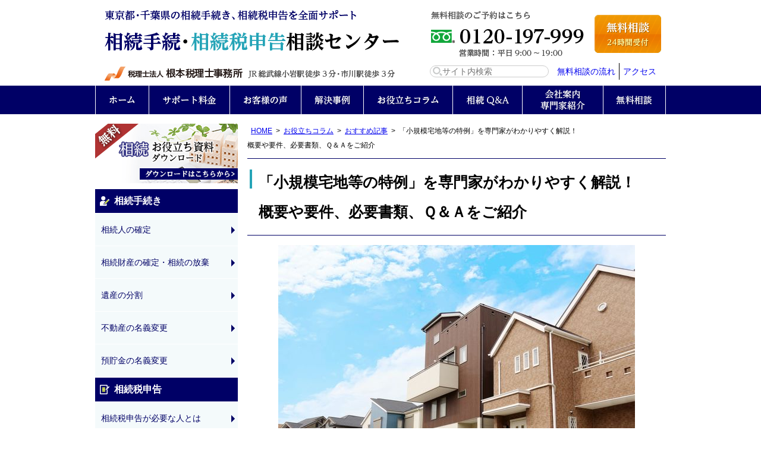

--- FILE ---
content_type: text/html; charset=UTF-8
request_url: https://edogawa-souzoku.com/post-1908/
body_size: 23974
content:
<!DOCTYPE html>
<html lang="ja">
<head>
<!-- Google Tag Manager -->
<script>(function(w,d,s,l,i){w[l]=w[l]||[];w[l].push({'gtm.start':
new Date().getTime(),event:'gtm.js'});var f=d.getElementsByTagName(s)[0],
j=d.createElement(s),dl=l!='dataLayer'?'&l='+l:'';j.async=true;j.src=
'https://www.googletagmanager.com/gtm.js?id='+i+dl;f.parentNode.insertBefore(j,f);
})(window,document,'script','dataLayer','GTM-5N5JZRL');</script>
<!-- End Google Tag Manager -->
<!-- Google tag (gtag.js) -->
<script async src="https://www.googletagmanager.com/gtag/js?id=G-3HPQW0M6KZ"></script>
<script>
  window.dataLayer = window.dataLayer || [];
  function gtag(){dataLayer.push(arguments);}
  gtag('js', new Date());

  gtag('config', 'G-3HPQW0M6KZ');
</script>
<meta charset="utf-8">
<meta name="format-detection" content="telephone=no" />
<meta name="viewport" content="width=device-width, viewport-fit=cover">
  <title>「小規模宅地等の特例」を専門家がわかりやすく解説！概要や要件、必要書類、Ｑ＆Ａをご紹介 | 相続手続・相続税申告相談センター</title>

		<!-- All in One SEO 4.9.3 - aioseo.com -->
	<meta name="robots" content="max-image-preview:large" />
	<meta name="author" content="admin"/>
	<link rel="canonical" href="https://edogawa-souzoku.com/post-1908/" />
	<meta name="generator" content="All in One SEO (AIOSEO) 4.9.3" />
		<meta property="og:locale" content="ja_JP" />
		<meta property="og:site_name" content="相続手続・相続税申告相談センター | 東京都・千葉県の相談手続き、相続税申告を全面サポート" />
		<meta property="og:type" content="article" />
		<meta property="og:title" content="「小規模宅地等の特例」を専門家がわかりやすく解説！概要や要件、必要書類、Ｑ＆Ａをご紹介 | 相続手続・相続税申告相談センター" />
		<meta property="og:url" content="https://edogawa-souzoku.com/post-1908/" />
		<meta property="og:image" content="https://edogawa-souzoku.com/wp-content/uploads/2021/08/20210805.jpg" />
		<meta property="og:image:secure_url" content="https://edogawa-souzoku.com/wp-content/uploads/2021/08/20210805.jpg" />
		<meta property="og:image:width" content="600" />
		<meta property="og:image:height" content="450" />
		<meta property="article:published_time" content="2021-08-05T07:52:37+00:00" />
		<meta property="article:modified_time" content="2024-05-07T04:14:51+00:00" />
		<meta name="twitter:card" content="summary" />
		<meta name="twitter:title" content="「小規模宅地等の特例」を専門家がわかりやすく解説！概要や要件、必要書類、Ｑ＆Ａをご紹介 | 相続手続・相続税申告相談センター" />
		<meta name="twitter:image" content="https://edogawa-souzoku.com/wp-content/uploads/2021/08/20210805.jpg" />
		<script type="application/ld+json" class="aioseo-schema">
			{"@context":"https:\/\/schema.org","@graph":[{"@type":"Article","@id":"https:\/\/edogawa-souzoku.com\/post-1908\/#article","name":"\u300c\u5c0f\u898f\u6a21\u5b85\u5730\u7b49\u306e\u7279\u4f8b\u300d\u3092\u5c02\u9580\u5bb6\u304c\u308f\u304b\u308a\u3084\u3059\u304f\u89e3\u8aac\uff01\u6982\u8981\u3084\u8981\u4ef6\u3001\u5fc5\u8981\u66f8\u985e\u3001\uff31\uff06\uff21\u3092\u3054\u7d39\u4ecb | \u76f8\u7d9a\u624b\u7d9a\u30fb\u76f8\u7d9a\u7a0e\u7533\u544a\u76f8\u8ac7\u30bb\u30f3\u30bf\u30fc","headline":"\u300c\u5c0f\u898f\u6a21\u5b85\u5730\u7b49\u306e\u7279\u4f8b\u300d\u3092\u5c02\u9580\u5bb6\u304c\u308f\u304b\u308a\u3084\u3059\u304f\u89e3\u8aac\uff01\u6982\u8981\u3084\u8981\u4ef6\u3001\u5fc5\u8981\u66f8\u985e\u3001\uff31\uff06\uff21\u3092\u3054\u7d39\u4ecb","author":{"@id":"https:\/\/edogawa-souzoku.com\/author\/admin\/#author"},"publisher":{"@id":"https:\/\/edogawa-souzoku.com\/#organization"},"image":{"@type":"ImageObject","url":"https:\/\/edogawa-souzoku.com\/wp-content\/uploads\/2021\/08\/20210805.jpg","width":600,"height":450},"datePublished":"2021-08-05T16:52:37+09:00","dateModified":"2024-05-07T13:14:51+09:00","inLanguage":"ja","mainEntityOfPage":{"@id":"https:\/\/edogawa-souzoku.com\/post-1908\/#webpage"},"isPartOf":{"@id":"https:\/\/edogawa-souzoku.com\/post-1908\/#webpage"},"articleSection":"\u304a\u3059\u3059\u3081\u8a18\u4e8b, \u5c0f\u898f\u6a21\u5b85\u5730\u7b49\u306e\u7279\u4f8b"},{"@type":"BreadcrumbList","@id":"https:\/\/edogawa-souzoku.com\/post-1908\/#breadcrumblist","itemListElement":[{"@type":"ListItem","@id":"https:\/\/edogawa-souzoku.com#listItem","position":1,"name":"Home","item":"https:\/\/edogawa-souzoku.com","nextItem":{"@type":"ListItem","@id":"https:\/\/edogawa-souzoku.com\/category\/column\/#listItem","name":"\u304a\u5f79\u7acb\u3061\u30b3\u30e9\u30e0"}},{"@type":"ListItem","@id":"https:\/\/edogawa-souzoku.com\/category\/column\/#listItem","position":2,"name":"\u304a\u5f79\u7acb\u3061\u30b3\u30e9\u30e0","item":"https:\/\/edogawa-souzoku.com\/category\/column\/","nextItem":{"@type":"ListItem","@id":"https:\/\/edogawa-souzoku.com\/category\/column\/osusume\/#listItem","name":"\u304a\u3059\u3059\u3081\u8a18\u4e8b"},"previousItem":{"@type":"ListItem","@id":"https:\/\/edogawa-souzoku.com#listItem","name":"Home"}},{"@type":"ListItem","@id":"https:\/\/edogawa-souzoku.com\/category\/column\/osusume\/#listItem","position":3,"name":"\u304a\u3059\u3059\u3081\u8a18\u4e8b","item":"https:\/\/edogawa-souzoku.com\/category\/column\/osusume\/","nextItem":{"@type":"ListItem","@id":"https:\/\/edogawa-souzoku.com\/post-1908\/#listItem","name":"\u300c\u5c0f\u898f\u6a21\u5b85\u5730\u7b49\u306e\u7279\u4f8b\u300d\u3092\u5c02\u9580\u5bb6\u304c\u308f\u304b\u308a\u3084\u3059\u304f\u89e3\u8aac\uff01\u6982\u8981\u3084\u8981\u4ef6\u3001\u5fc5\u8981\u66f8\u985e\u3001\uff31\uff06\uff21\u3092\u3054\u7d39\u4ecb"},"previousItem":{"@type":"ListItem","@id":"https:\/\/edogawa-souzoku.com\/category\/column\/#listItem","name":"\u304a\u5f79\u7acb\u3061\u30b3\u30e9\u30e0"}},{"@type":"ListItem","@id":"https:\/\/edogawa-souzoku.com\/post-1908\/#listItem","position":4,"name":"\u300c\u5c0f\u898f\u6a21\u5b85\u5730\u7b49\u306e\u7279\u4f8b\u300d\u3092\u5c02\u9580\u5bb6\u304c\u308f\u304b\u308a\u3084\u3059\u304f\u89e3\u8aac\uff01\u6982\u8981\u3084\u8981\u4ef6\u3001\u5fc5\u8981\u66f8\u985e\u3001\uff31\uff06\uff21\u3092\u3054\u7d39\u4ecb","previousItem":{"@type":"ListItem","@id":"https:\/\/edogawa-souzoku.com\/category\/column\/osusume\/#listItem","name":"\u304a\u3059\u3059\u3081\u8a18\u4e8b"}}]},{"@type":"Organization","@id":"https:\/\/edogawa-souzoku.com\/#organization","name":"\u7a0e\u7406\u58eb\u6cd5\u4eba\u6839\u672c\u7a0e\u7406\u58eb\u4e8b\u52d9\u6240","description":"\u6771\u4eac\u90fd\u6c5f\u6238\u5ddd\u533a\u897f\u5c0f\u5ca93\u4e01\u76ee31\u756a14\u53f7\u30c8\u30fc\u30a8\u30a4\u5c0f\u5ca9\u30d3\u30eb2\u968e\u306b\u62e0\u70b9\u3092\u7f6e\u304f\u7a0e\u7406\u58eb\u6cd5\u4eba\u3002\u4f1a\u8a08\u30fb\u7a0e\u52d9\u3001\u76f8\u7d9a\u3001\u4e0d\u52d5\u7523\u7a0e\u52d9\u306b\u6ce8\u529b\u3002\u4ee3\u8868\u7a0e\u7406\u58eb\u306f\u6839\u672c\u6df3\u4e00\u3002","url":"https:\/\/edogawa-souzoku.com\/","telephone":"+81368069622"},{"@type":"Person","@id":"https:\/\/edogawa-souzoku.com\/author\/admin\/#author","url":"https:\/\/edogawa-souzoku.com\/author\/admin\/","name":"admin","image":{"@type":"ImageObject","@id":"https:\/\/edogawa-souzoku.com\/post-1908\/#authorImage","url":"https:\/\/secure.gravatar.com\/avatar\/dbe60a0e4f0561c45808edd4c8a8f72e3a930b283f92f84f883cdcdcd1a37792?s=96&d=mm&r=g","width":96,"height":96,"caption":"admin"}},{"@type":"WebPage","@id":"https:\/\/edogawa-souzoku.com\/post-1908\/#webpage","url":"https:\/\/edogawa-souzoku.com\/post-1908\/","name":"\u300c\u5c0f\u898f\u6a21\u5b85\u5730\u7b49\u306e\u7279\u4f8b\u300d\u3092\u5c02\u9580\u5bb6\u304c\u308f\u304b\u308a\u3084\u3059\u304f\u89e3\u8aac\uff01\u6982\u8981\u3084\u8981\u4ef6\u3001\u5fc5\u8981\u66f8\u985e\u3001\uff31\uff06\uff21\u3092\u3054\u7d39\u4ecb | \u76f8\u7d9a\u624b\u7d9a\u30fb\u76f8\u7d9a\u7a0e\u7533\u544a\u76f8\u8ac7\u30bb\u30f3\u30bf\u30fc","inLanguage":"ja","isPartOf":{"@id":"https:\/\/edogawa-souzoku.com\/#website"},"breadcrumb":{"@id":"https:\/\/edogawa-souzoku.com\/post-1908\/#breadcrumblist"},"author":{"@id":"https:\/\/edogawa-souzoku.com\/author\/admin\/#author"},"creator":{"@id":"https:\/\/edogawa-souzoku.com\/author\/admin\/#author"},"image":{"@type":"ImageObject","url":"https:\/\/edogawa-souzoku.com\/wp-content\/uploads\/2021\/08\/20210805.jpg","@id":"https:\/\/edogawa-souzoku.com\/post-1908\/#mainImage","width":600,"height":450},"primaryImageOfPage":{"@id":"https:\/\/edogawa-souzoku.com\/post-1908\/#mainImage"},"datePublished":"2021-08-05T16:52:37+09:00","dateModified":"2024-05-07T13:14:51+09:00"},{"@type":"WebSite","@id":"https:\/\/edogawa-souzoku.com\/#website","url":"https:\/\/edogawa-souzoku.com\/","name":"\u76f8\u7d9a\u624b\u7d9a\u30fb\u76f8\u7d9a\u7a0e\u7533\u544a\u76f8\u8ac7\u30bb\u30f3\u30bf\u30fc","alternateName":"\u76f8\u7d9a\u624b\u7d9a\u30fb\u76f8\u7d9a\u7a0e\u7533\u544a\u76f8\u8ac7","description":"\u6771\u4eac\u90fd\u30fb\u5343\u8449\u770c\u306e\u76f8\u8ac7\u624b\u7d9a\u304d\u3001\u76f8\u7d9a\u7a0e\u7533\u544a\u3092\u5168\u9762\u30b5\u30dd\u30fc\u30c8","inLanguage":"ja","publisher":{"@id":"https:\/\/edogawa-souzoku.com\/#organization"}}]}
		</script>
		<!-- All in One SEO -->

<link rel="alternate" title="oEmbed (JSON)" type="application/json+oembed" href="https://edogawa-souzoku.com/wp-json/oembed/1.0/embed?url=https%3A%2F%2Fedogawa-souzoku.com%2Fpost-1908%2F" />
<link rel="alternate" title="oEmbed (XML)" type="text/xml+oembed" href="https://edogawa-souzoku.com/wp-json/oembed/1.0/embed?url=https%3A%2F%2Fedogawa-souzoku.com%2Fpost-1908%2F&#038;format=xml" />
<style id='wp-img-auto-sizes-contain-inline-css' type='text/css'>
img:is([sizes=auto i],[sizes^="auto," i]){contain-intrinsic-size:3000px 1500px}
/*# sourceURL=wp-img-auto-sizes-contain-inline-css */
</style>
<style id='wp-emoji-styles-inline-css' type='text/css'>

	img.wp-smiley, img.emoji {
		display: inline !important;
		border: none !important;
		box-shadow: none !important;
		height: 1em !important;
		width: 1em !important;
		margin: 0 0.07em !important;
		vertical-align: -0.1em !important;
		background: none !important;
		padding: 0 !important;
	}
/*# sourceURL=wp-emoji-styles-inline-css */
</style>
<style id='wp-block-library-inline-css' type='text/css'>
:root{--wp-block-synced-color:#7a00df;--wp-block-synced-color--rgb:122,0,223;--wp-bound-block-color:var(--wp-block-synced-color);--wp-editor-canvas-background:#ddd;--wp-admin-theme-color:#007cba;--wp-admin-theme-color--rgb:0,124,186;--wp-admin-theme-color-darker-10:#006ba1;--wp-admin-theme-color-darker-10--rgb:0,107,160.5;--wp-admin-theme-color-darker-20:#005a87;--wp-admin-theme-color-darker-20--rgb:0,90,135;--wp-admin-border-width-focus:2px}@media (min-resolution:192dpi){:root{--wp-admin-border-width-focus:1.5px}}.wp-element-button{cursor:pointer}:root .has-very-light-gray-background-color{background-color:#eee}:root .has-very-dark-gray-background-color{background-color:#313131}:root .has-very-light-gray-color{color:#eee}:root .has-very-dark-gray-color{color:#313131}:root .has-vivid-green-cyan-to-vivid-cyan-blue-gradient-background{background:linear-gradient(135deg,#00d084,#0693e3)}:root .has-purple-crush-gradient-background{background:linear-gradient(135deg,#34e2e4,#4721fb 50%,#ab1dfe)}:root .has-hazy-dawn-gradient-background{background:linear-gradient(135deg,#faaca8,#dad0ec)}:root .has-subdued-olive-gradient-background{background:linear-gradient(135deg,#fafae1,#67a671)}:root .has-atomic-cream-gradient-background{background:linear-gradient(135deg,#fdd79a,#004a59)}:root .has-nightshade-gradient-background{background:linear-gradient(135deg,#330968,#31cdcf)}:root .has-midnight-gradient-background{background:linear-gradient(135deg,#020381,#2874fc)}:root{--wp--preset--font-size--normal:16px;--wp--preset--font-size--huge:42px}.has-regular-font-size{font-size:1em}.has-larger-font-size{font-size:2.625em}.has-normal-font-size{font-size:var(--wp--preset--font-size--normal)}.has-huge-font-size{font-size:var(--wp--preset--font-size--huge)}.has-text-align-center{text-align:center}.has-text-align-left{text-align:left}.has-text-align-right{text-align:right}.has-fit-text{white-space:nowrap!important}#end-resizable-editor-section{display:none}.aligncenter{clear:both}.items-justified-left{justify-content:flex-start}.items-justified-center{justify-content:center}.items-justified-right{justify-content:flex-end}.items-justified-space-between{justify-content:space-between}.screen-reader-text{border:0;clip-path:inset(50%);height:1px;margin:-1px;overflow:hidden;padding:0;position:absolute;width:1px;word-wrap:normal!important}.screen-reader-text:focus{background-color:#ddd;clip-path:none;color:#444;display:block;font-size:1em;height:auto;left:5px;line-height:normal;padding:15px 23px 14px;text-decoration:none;top:5px;width:auto;z-index:100000}html :where(.has-border-color){border-style:solid}html :where([style*=border-top-color]){border-top-style:solid}html :where([style*=border-right-color]){border-right-style:solid}html :where([style*=border-bottom-color]){border-bottom-style:solid}html :where([style*=border-left-color]){border-left-style:solid}html :where([style*=border-width]){border-style:solid}html :where([style*=border-top-width]){border-top-style:solid}html :where([style*=border-right-width]){border-right-style:solid}html :where([style*=border-bottom-width]){border-bottom-style:solid}html :where([style*=border-left-width]){border-left-style:solid}html :where(img[class*=wp-image-]){height:auto;max-width:100%}:where(figure){margin:0 0 1em}html :where(.is-position-sticky){--wp-admin--admin-bar--position-offset:var(--wp-admin--admin-bar--height,0px)}@media screen and (max-width:600px){html :where(.is-position-sticky){--wp-admin--admin-bar--position-offset:0px}}

/*# sourceURL=wp-block-library-inline-css */
</style><style id='global-styles-inline-css' type='text/css'>
:root{--wp--preset--aspect-ratio--square: 1;--wp--preset--aspect-ratio--4-3: 4/3;--wp--preset--aspect-ratio--3-4: 3/4;--wp--preset--aspect-ratio--3-2: 3/2;--wp--preset--aspect-ratio--2-3: 2/3;--wp--preset--aspect-ratio--16-9: 16/9;--wp--preset--aspect-ratio--9-16: 9/16;--wp--preset--color--black: #000000;--wp--preset--color--cyan-bluish-gray: #abb8c3;--wp--preset--color--white: #ffffff;--wp--preset--color--pale-pink: #f78da7;--wp--preset--color--vivid-red: #cf2e2e;--wp--preset--color--luminous-vivid-orange: #ff6900;--wp--preset--color--luminous-vivid-amber: #fcb900;--wp--preset--color--light-green-cyan: #7bdcb5;--wp--preset--color--vivid-green-cyan: #00d084;--wp--preset--color--pale-cyan-blue: #8ed1fc;--wp--preset--color--vivid-cyan-blue: #0693e3;--wp--preset--color--vivid-purple: #9b51e0;--wp--preset--gradient--vivid-cyan-blue-to-vivid-purple: linear-gradient(135deg,rgb(6,147,227) 0%,rgb(155,81,224) 100%);--wp--preset--gradient--light-green-cyan-to-vivid-green-cyan: linear-gradient(135deg,rgb(122,220,180) 0%,rgb(0,208,130) 100%);--wp--preset--gradient--luminous-vivid-amber-to-luminous-vivid-orange: linear-gradient(135deg,rgb(252,185,0) 0%,rgb(255,105,0) 100%);--wp--preset--gradient--luminous-vivid-orange-to-vivid-red: linear-gradient(135deg,rgb(255,105,0) 0%,rgb(207,46,46) 100%);--wp--preset--gradient--very-light-gray-to-cyan-bluish-gray: linear-gradient(135deg,rgb(238,238,238) 0%,rgb(169,184,195) 100%);--wp--preset--gradient--cool-to-warm-spectrum: linear-gradient(135deg,rgb(74,234,220) 0%,rgb(151,120,209) 20%,rgb(207,42,186) 40%,rgb(238,44,130) 60%,rgb(251,105,98) 80%,rgb(254,248,76) 100%);--wp--preset--gradient--blush-light-purple: linear-gradient(135deg,rgb(255,206,236) 0%,rgb(152,150,240) 100%);--wp--preset--gradient--blush-bordeaux: linear-gradient(135deg,rgb(254,205,165) 0%,rgb(254,45,45) 50%,rgb(107,0,62) 100%);--wp--preset--gradient--luminous-dusk: linear-gradient(135deg,rgb(255,203,112) 0%,rgb(199,81,192) 50%,rgb(65,88,208) 100%);--wp--preset--gradient--pale-ocean: linear-gradient(135deg,rgb(255,245,203) 0%,rgb(182,227,212) 50%,rgb(51,167,181) 100%);--wp--preset--gradient--electric-grass: linear-gradient(135deg,rgb(202,248,128) 0%,rgb(113,206,126) 100%);--wp--preset--gradient--midnight: linear-gradient(135deg,rgb(2,3,129) 0%,rgb(40,116,252) 100%);--wp--preset--font-size--small: 13px;--wp--preset--font-size--medium: 20px;--wp--preset--font-size--large: 36px;--wp--preset--font-size--x-large: 42px;--wp--preset--spacing--20: 0.44rem;--wp--preset--spacing--30: 0.67rem;--wp--preset--spacing--40: 1rem;--wp--preset--spacing--50: 1.5rem;--wp--preset--spacing--60: 2.25rem;--wp--preset--spacing--70: 3.38rem;--wp--preset--spacing--80: 5.06rem;--wp--preset--shadow--natural: 6px 6px 9px rgba(0, 0, 0, 0.2);--wp--preset--shadow--deep: 12px 12px 50px rgba(0, 0, 0, 0.4);--wp--preset--shadow--sharp: 6px 6px 0px rgba(0, 0, 0, 0.2);--wp--preset--shadow--outlined: 6px 6px 0px -3px rgb(255, 255, 255), 6px 6px rgb(0, 0, 0);--wp--preset--shadow--crisp: 6px 6px 0px rgb(0, 0, 0);}:where(.is-layout-flex){gap: 0.5em;}:where(.is-layout-grid){gap: 0.5em;}body .is-layout-flex{display: flex;}.is-layout-flex{flex-wrap: wrap;align-items: center;}.is-layout-flex > :is(*, div){margin: 0;}body .is-layout-grid{display: grid;}.is-layout-grid > :is(*, div){margin: 0;}:where(.wp-block-columns.is-layout-flex){gap: 2em;}:where(.wp-block-columns.is-layout-grid){gap: 2em;}:where(.wp-block-post-template.is-layout-flex){gap: 1.25em;}:where(.wp-block-post-template.is-layout-grid){gap: 1.25em;}.has-black-color{color: var(--wp--preset--color--black) !important;}.has-cyan-bluish-gray-color{color: var(--wp--preset--color--cyan-bluish-gray) !important;}.has-white-color{color: var(--wp--preset--color--white) !important;}.has-pale-pink-color{color: var(--wp--preset--color--pale-pink) !important;}.has-vivid-red-color{color: var(--wp--preset--color--vivid-red) !important;}.has-luminous-vivid-orange-color{color: var(--wp--preset--color--luminous-vivid-orange) !important;}.has-luminous-vivid-amber-color{color: var(--wp--preset--color--luminous-vivid-amber) !important;}.has-light-green-cyan-color{color: var(--wp--preset--color--light-green-cyan) !important;}.has-vivid-green-cyan-color{color: var(--wp--preset--color--vivid-green-cyan) !important;}.has-pale-cyan-blue-color{color: var(--wp--preset--color--pale-cyan-blue) !important;}.has-vivid-cyan-blue-color{color: var(--wp--preset--color--vivid-cyan-blue) !important;}.has-vivid-purple-color{color: var(--wp--preset--color--vivid-purple) !important;}.has-black-background-color{background-color: var(--wp--preset--color--black) !important;}.has-cyan-bluish-gray-background-color{background-color: var(--wp--preset--color--cyan-bluish-gray) !important;}.has-white-background-color{background-color: var(--wp--preset--color--white) !important;}.has-pale-pink-background-color{background-color: var(--wp--preset--color--pale-pink) !important;}.has-vivid-red-background-color{background-color: var(--wp--preset--color--vivid-red) !important;}.has-luminous-vivid-orange-background-color{background-color: var(--wp--preset--color--luminous-vivid-orange) !important;}.has-luminous-vivid-amber-background-color{background-color: var(--wp--preset--color--luminous-vivid-amber) !important;}.has-light-green-cyan-background-color{background-color: var(--wp--preset--color--light-green-cyan) !important;}.has-vivid-green-cyan-background-color{background-color: var(--wp--preset--color--vivid-green-cyan) !important;}.has-pale-cyan-blue-background-color{background-color: var(--wp--preset--color--pale-cyan-blue) !important;}.has-vivid-cyan-blue-background-color{background-color: var(--wp--preset--color--vivid-cyan-blue) !important;}.has-vivid-purple-background-color{background-color: var(--wp--preset--color--vivid-purple) !important;}.has-black-border-color{border-color: var(--wp--preset--color--black) !important;}.has-cyan-bluish-gray-border-color{border-color: var(--wp--preset--color--cyan-bluish-gray) !important;}.has-white-border-color{border-color: var(--wp--preset--color--white) !important;}.has-pale-pink-border-color{border-color: var(--wp--preset--color--pale-pink) !important;}.has-vivid-red-border-color{border-color: var(--wp--preset--color--vivid-red) !important;}.has-luminous-vivid-orange-border-color{border-color: var(--wp--preset--color--luminous-vivid-orange) !important;}.has-luminous-vivid-amber-border-color{border-color: var(--wp--preset--color--luminous-vivid-amber) !important;}.has-light-green-cyan-border-color{border-color: var(--wp--preset--color--light-green-cyan) !important;}.has-vivid-green-cyan-border-color{border-color: var(--wp--preset--color--vivid-green-cyan) !important;}.has-pale-cyan-blue-border-color{border-color: var(--wp--preset--color--pale-cyan-blue) !important;}.has-vivid-cyan-blue-border-color{border-color: var(--wp--preset--color--vivid-cyan-blue) !important;}.has-vivid-purple-border-color{border-color: var(--wp--preset--color--vivid-purple) !important;}.has-vivid-cyan-blue-to-vivid-purple-gradient-background{background: var(--wp--preset--gradient--vivid-cyan-blue-to-vivid-purple) !important;}.has-light-green-cyan-to-vivid-green-cyan-gradient-background{background: var(--wp--preset--gradient--light-green-cyan-to-vivid-green-cyan) !important;}.has-luminous-vivid-amber-to-luminous-vivid-orange-gradient-background{background: var(--wp--preset--gradient--luminous-vivid-amber-to-luminous-vivid-orange) !important;}.has-luminous-vivid-orange-to-vivid-red-gradient-background{background: var(--wp--preset--gradient--luminous-vivid-orange-to-vivid-red) !important;}.has-very-light-gray-to-cyan-bluish-gray-gradient-background{background: var(--wp--preset--gradient--very-light-gray-to-cyan-bluish-gray) !important;}.has-cool-to-warm-spectrum-gradient-background{background: var(--wp--preset--gradient--cool-to-warm-spectrum) !important;}.has-blush-light-purple-gradient-background{background: var(--wp--preset--gradient--blush-light-purple) !important;}.has-blush-bordeaux-gradient-background{background: var(--wp--preset--gradient--blush-bordeaux) !important;}.has-luminous-dusk-gradient-background{background: var(--wp--preset--gradient--luminous-dusk) !important;}.has-pale-ocean-gradient-background{background: var(--wp--preset--gradient--pale-ocean) !important;}.has-electric-grass-gradient-background{background: var(--wp--preset--gradient--electric-grass) !important;}.has-midnight-gradient-background{background: var(--wp--preset--gradient--midnight) !important;}.has-small-font-size{font-size: var(--wp--preset--font-size--small) !important;}.has-medium-font-size{font-size: var(--wp--preset--font-size--medium) !important;}.has-large-font-size{font-size: var(--wp--preset--font-size--large) !important;}.has-x-large-font-size{font-size: var(--wp--preset--font-size--x-large) !important;}
/*# sourceURL=global-styles-inline-css */
</style>

<style id='classic-theme-styles-inline-css' type='text/css'>
/*! This file is auto-generated */
.wp-block-button__link{color:#fff;background-color:#32373c;border-radius:9999px;box-shadow:none;text-decoration:none;padding:calc(.667em + 2px) calc(1.333em + 2px);font-size:1.125em}.wp-block-file__button{background:#32373c;color:#fff;text-decoration:none}
/*# sourceURL=/wp-includes/css/classic-themes.min.css */
</style>
<link rel='stylesheet' id='contact-form-7-css' href='https://edogawa-souzoku.com/wp-content/plugins/contact-form-7/includes/css/styles.css' type='text/css' media='all' />
<link rel='stylesheet' id='ez-toc-css' href='https://edogawa-souzoku.com/wp-content/plugins/easy-table-of-contents/assets/css/screen.min.css' type='text/css' media='all' />
<style id='ez-toc-inline-css' type='text/css'>
div#ez-toc-container .ez-toc-title {font-size: 120%;}div#ez-toc-container .ez-toc-title {font-weight: 600;}div#ez-toc-container ul li , div#ez-toc-container ul li a {font-size: 100%;}div#ez-toc-container ul li , div#ez-toc-container ul li a {font-weight: 500;}div#ez-toc-container nav ul ul li {font-size: 90%;}.ez-toc-box-title {font-weight: bold; margin-bottom: 10px; text-align: center; text-transform: uppercase; letter-spacing: 1px; color: #666; padding-bottom: 5px;position:absolute;top:-4%;left:5%;background-color: inherit;transition: top 0.3s ease;}.ez-toc-box-title.toc-closed {top:-25%;}
.ez-toc-container-direction {direction: ltr;}.ez-toc-counter ul{counter-reset: item ;}.ez-toc-counter nav ul li a::before {content: counters(item, '.', decimal) '. ';display: inline-block;counter-increment: item;flex-grow: 0;flex-shrink: 0;margin-right: .2em; float: left; }.ez-toc-widget-direction {direction: ltr;}.ez-toc-widget-container ul{counter-reset: item ;}.ez-toc-widget-container nav ul li a::before {content: counters(item, '.', decimal) '. ';display: inline-block;counter-increment: item;flex-grow: 0;flex-shrink: 0;margin-right: .2em; float: left; }
/*# sourceURL=ez-toc-inline-css */
</style>
<link rel='stylesheet' id='wp-pagenavi-css' href='https://edogawa-souzoku.com/wp-content/plugins/wp-pagenavi/pagenavi-css.css' type='text/css' media='all' />
<link rel='stylesheet' id='jquery-ui-smoothness-css' href='https://edogawa-souzoku.com/wp-content/plugins/contact-form-7/includes/js/jquery-ui/themes/smoothness/jquery-ui.min.css' type='text/css' media='screen' />
<script type="text/javascript" src="https://edogawa-souzoku.com/wp-includes/js/jquery/jquery.min.js" id="jquery-core-js"></script>
<script type="text/javascript" src="https://edogawa-souzoku.com/wp-includes/js/jquery/jquery-migrate.min.js" id="jquery-migrate-js"></script>
<link rel="https://api.w.org/" href="https://edogawa-souzoku.com/wp-json/" /><link rel="alternate" title="JSON" type="application/json" href="https://edogawa-souzoku.com/wp-json/wp/v2/posts/1908" /><link rel="stylesheet" type="text/css" href="https://edogawa-souzoku.com/wp-content/themes/pokerface2a/css/scroll-hint.css" media="all">
<link rel="stylesheet" type="text/css" href="https://edogawa-souzoku.com/wp-content/themes/pokerface2a/css/style.css" media="all">
<link rel="alternate" href="https://edogawa-souzoku.com/">
</head>
<body class="wp-singular post-template-default single single-post postid-1908 single-format-standard wp-theme-pokerface2a layout-tw url-post-1908 category-osusume  category-tokurei ">
<!-- Google Tag Manager (noscript) -->
<noscript><iframe src="https://www.googletagmanager.com/ns.html?id=GTM-5N5JZRL"
height="0" width="0" style="display:none;visibility:hidden"></iframe></noscript>
<!-- End Google Tag Manager (noscript) -->
<div id="header">
  <div class="wrapper">
    <div id="headerContent">
      <div id="siteName"><div class="img">
        <p><a href="https://edogawa-souzoku.com/">相続手続・相続税申告相談センター</a></p>
        <p>税理士法人 根本税理士事務所</p>
        <p>JR総武線小岩駅徒歩3分・市川駅徒歩3分</p>
        <p>東京都・千葉県の相続手続き、相続税申告を全面サポート</p>
      </div></div>
      <p class="tel">無料相談のご予約はこちら：0120-197-999</p>
      <p>営業時間：平日9:00～19:00）</p>
      <p class="mail"><a href="/contact/">無料相談24時間受付</a></p>
      <div id="hMenu2">
        <ul>
          <li id="hSearch"><form role="search" method="get" class="search-form" action="https://edogawa-souzoku.com/">
            <input type="search" class="search-field" placeholder="サイト内検索" value="" name="s" tabindex="1" />
          </form></li>
          <li><a href="/page-8/">無料相談の流れ</a></li>
          <li><a href="/page-4/#access">アクセス</a></li>
      </div>
    </div>
  </div>
</div>
<div id="hMenu">
  <ul class="wrapper">
    <li id="hm1"><a href="/">ホーム</a></li>
    <li id="hm2"><a href="/page-3/">料金</a></li>
    <li id="hm3"><a href="/voice/">お客様の声</a></li>
    <li id="hm4"><a href="/case/">解決事例</a></li>
    <li id="hm5"><a href="/column/">お役立ちコラム</a></li>
    <li id="hm6"><a href="/faq/">相続Ｑ＆Ａ</a></li>
    <li id="hm7"><a href="/page-4/">会社案内・専門家紹介</a>
      <ul>
        <li><a href="/page-4/">会社案内</a></li>
        <li><a href="/page-4/#staff">専門家紹介</a></li>
      </ul>
    </li>
    <li id="hm8"><a href="/contact/">無料相談</a></li>
  </ul>
</div>
  <div id="contents" class="post-1908 post type-post status-publish format-standard has-post-thumbnail hentry category-osusume category-tokurei">
    <div class="wrapper">
      <div id="content">

        <div id="breadcrumbs">
          <ul><li><a href="https://edogawa-souzoku.com/">HOME</a><ul><li><a href="https://edogawa-souzoku.com/column/">お役立ちコラム</a><ul><li><a href="https://edogawa-souzoku.com/category/column/osusume/">おすすめ記事</a><ul><li>「小規模宅地等の特例」を専門家がわかりやすく解説！<br />概要や要件、必要書類、Ｑ＆Ａをご紹介</li></ul></li></ul></li></ul></li></ul>        </div>
        <div id="post" class="content">

                    <article id="post-1908" class="post-1908 post type-post status-publish format-standard has-post-thumbnail hentry category-osusume category-tokurei">

  <div class="entry-header">
    <h1 class="entry-title">「小規模宅地等の特例」を専門家がわかりやすく解説！<br />概要や要件、必要書類、Ｑ＆Ａをご紹介</h1>
    <div class="entry-meta">
          </div>
  </div>
  <p class="img2"><img decoding="async" src="https://edogawa-souzoku.com/wp-content/uploads/2021/08/20210805.jpg"></p>
<p>相続税の申告において、重要な制度の１つに<span style="color:#70ad47; font-weight:bold;">「小規模宅地等の特例」</span>があります。</p>
<p>みなさんは、ご自宅や事業用地についても相続税の計算上高く評価されて、相続税が課税されることはどう思われますか。<br />
「遺された家族が住むところがなくなる」「遺された家族が事業を継続出来ない」などの悲惨な状態になりかねません。<br />
そこで、「小規模宅地等の特例」という制度があります。</p>
<p><span style="background: linear-gradient(transparent 90%,#ed7d31 30%); font-weight:bold;"><span style="color:#70ad47;">「小規模宅地等の特例」</span>とは、被相続人が<span style="color:#ed7d31;">居住用</span>や<span style="color:#ed7d31;">事業用</span>として使っていた<span style="color:#ed7d31;">宅地等</span>のうち、一定の要件を満たしたものは、その宅地等の相続税評価額を<span style="color:#ed7d31;">８０％</span>（又は<span style="color:#ed7d31;">５０％</span>）減額できる制度です。</span></p>
<p>（注１：被相続人とは、お亡くなりの故人を言います。）<br />
（注２：宅地等の「等」には、借地権が含まれます。）</p>
<p>本来、相続税評価額が１億円だった宅地等が２，０００万円になるのですから効果は大きいです。</p>
<p>この場合の「居住用」とは、被相続人が居住しているご自宅の敷地が該当します。<br />
「事業用」であれば、被相続人が営んでいる不動産貸付業の敷地（賃貸アパートなどの敷地）、八百屋さんなどの個人事業主の敷地、さらに同族会社の事業の敷地など主に３つのパターンがあります。<br />
また、<span style="background: linear-gradient(transparent 90%,#2f528f 30%);">小規模宅地等の特例の対象となる宅地等は、一定の建物や構築物の「敷地」である必要があり、更地では適用は受けられません。</span></p>
<p>相続税の申告実務上は、<span style="background: linear-gradient(transparent 90%, #fc0 30%);">1番に居住用、２番目に不動産貸付業の敷地で小規模宅地等の特例を適用するケースが圧倒的に多いです。</span></p>
<p>ただ、ご自宅といっても老人ホームに入居している場合、２世帯住宅の場合、賃貸併用住宅の場合、相続人と共有している場合など、様々な利用状況になることもあります。<br />
また、賃貸不動産の敷地や個人事業主の敷地については、相続の日近くに賃貸や事業を開始した場合には、小規模宅地等の特例の適用が受けられない場合があります。</p>
<p>今回は、利用頻度の多いご自宅の敷地の<span style="color:#70ad47; font-weight:bold;">「特定居住用宅地等」</span>と不動産貸付業の敷地の<span style="color:#70ad47; font-weight:bold;">「貸付事業用宅地等」</span>に限定して小規模宅地等の特例を解説したいと思います。</p>
<p>また、以下の文中にある「被相続人の事業用又は居住用」は、本来は「被相続人<span style="color:#70ad47; font-weight:bold;">等</span>の～」と「被相続人の生計一の親族」が建物を所有しているケースを含みますが、実務的にそのケースは稀なので、今回はそれを省略して解説します。</p>
<p>&nbsp;</p>
<div id="ez-toc-container" class="ez-toc-v2_0_80 counter-hierarchy ez-toc-counter ez-toc-light-blue ez-toc-container-direction">
<div class="ez-toc-title-container">
<p class="ez-toc-title" style="cursor:inherit">目次</p>
<span class="ez-toc-title-toggle"><a href="#" class="ez-toc-pull-right ez-toc-btn ez-toc-btn-xs ez-toc-btn-default ez-toc-toggle" aria-label="Toggle Table of Content"><span class="ez-toc-js-icon-con"><span class=""><span class="eztoc-hide" style="display:none;">Toggle</span><span class="ez-toc-icon-toggle-span"><svg style="fill: #999;color:#999" xmlns="http://www.w3.org/2000/svg" class="list-377408" width="20px" height="20px" viewBox="0 0 24 24" fill="none"><path d="M6 6H4v2h2V6zm14 0H8v2h12V6zM4 11h2v2H4v-2zm16 0H8v2h12v-2zM4 16h2v2H4v-2zm16 0H8v2h12v-2z" fill="currentColor"></path></svg><svg style="fill: #999;color:#999" class="arrow-unsorted-368013" xmlns="http://www.w3.org/2000/svg" width="10px" height="10px" viewBox="0 0 24 24" version="1.2" baseProfile="tiny"><path d="M18.2 9.3l-6.2-6.3-6.2 6.3c-.2.2-.3.4-.3.7s.1.5.3.7c.2.2.4.3.7.3h11c.3 0 .5-.1.7-.3.2-.2.3-.5.3-.7s-.1-.5-.3-.7zM5.8 14.7l6.2 6.3 6.2-6.3c.2-.2.3-.5.3-.7s-.1-.5-.3-.7c-.2-.2-.4-.3-.7-.3h-11c-.3 0-.5.1-.7.3-.2.2-.3.5-.3.7s.1.5.3.7z"/></svg></span></span></span></a></span></div>
<nav><ul class='ez-toc-list ez-toc-list-level-1 ' ><li class='ez-toc-page-1 ez-toc-heading-level-2'><a class="ez-toc-link ez-toc-heading-1" href="#%EF%BC%91%EF%BC%8E%E5%B0%8F%E8%A6%8F%E6%A8%A1%E5%AE%85%E5%9C%B0%E7%AD%89%E3%81%AE%E7%89%B9%E4%BE%8B%E3%81%AE%E6%A6%82%E8%A6%81%E3%81%A8%E8%A6%81%E4%BB%B6%E3%81%A8%E3%81%AF%EF%BC%9F" >小規模宅地等の特例の概要と要件とは？</a></li><li class='ez-toc-page-1 ez-toc-heading-level-2'><a class="ez-toc-link ez-toc-heading-2" href="#%EF%BC%92%EF%BC%8E%E5%B1%85%E4%BD%8F%E7%94%A8%E3%81%A8%E3%81%97%E3%81%A6%E5%B0%8F%E8%A6%8F%E6%A8%A1%E5%AE%85%E5%9C%B0%E7%AD%89%E3%81%AE%E7%89%B9%E4%BE%8B%E9%81%A9%E7%94%A8%E3%82%92%E5%8F%97%E3%81%91%E3%82%8B%E5%A0%B4%E5%90%88%E3%81%AE%E3%80%8C%E7%89%B9%E5%AE%9A%E5%B1%85%E4%BD%8F%E7%94%A8%E5%AE%85%E5%9C%B0%E7%AD%89%E3%80%8D%E3%81%A8%E3%81%AF" >居住用として小規模宅地等の特例適用を受ける場合の「特定居住用宅地等」とは</a></li><li class='ez-toc-page-1 ez-toc-heading-level-2'><a class="ez-toc-link ez-toc-heading-3" href="#%EF%BC%93%EF%BC%8E%E4%B8%8D%E5%8B%95%E7%94%A3%E8%B2%B8%E4%BB%98%E6%A5%AD%E3%81%AE%E6%95%B7%E5%9C%B0%E3%81%A8%E3%81%97%E3%81%A6%E5%B0%8F%E8%A6%8F%E6%A8%A1%E5%AE%85%E5%9C%B0%E7%AD%89%E3%81%AE%E7%89%B9%E4%BE%8B%E3%82%92%E5%8F%97%E3%81%91%E3%82%8B%E5%A0%B4%E5%90%88%E3%81%AE%E3%80%8C%E8%B2%B8%E4%BB%98%E4%BA%8B%E6%A5%AD%E7%94%A8%E5%AE%85%E5%9C%B0%E7%AD%89%E3%80%8D%E3%81%A8%E3%81%AF%EF%BC%9F" >不動産貸付業の敷地として小規模宅地等の特例を受ける場合の「貸付事業用宅地等」とは？</a></li><li class='ez-toc-page-1 ez-toc-heading-level-2'><a class="ez-toc-link ez-toc-heading-4" href="#%EF%BC%94%EF%BC%8E%E5%B0%8F%E8%A6%8F%E6%A8%A1%E5%AE%85%E5%9C%B0%E7%AD%89%E3%81%AE%E7%89%B9%E4%BE%8B%E3%81%AE%E3%82%88%E3%81%8F%E3%81%82%E3%82%8BQ%EF%BC%86A" >小規模宅地等の特例のよくあるQ＆A</a></li><li class='ez-toc-page-1 ez-toc-heading-level-2'><a class="ez-toc-link ez-toc-heading-5" href="#%EF%BC%95%EF%BC%8E%E5%B0%8F%E8%A6%8F%E6%A8%A1%E5%AE%85%E5%9C%B0%E7%AD%89%E3%81%AE%E7%89%B9%E4%BE%8B%E3%82%92%E5%8F%97%E3%81%91%E3%81%9F%E3%81%84%E5%A0%B4%E5%90%88%E3%81%AE%E6%89%8B%E7%B6%9A%E3%81%8D%E3%82%84%E6%B7%BB%E4%BB%98%E6%9B%B8%E9%A1%9E%E3%81%AF%EF%BC%9F" >小規模宅地等の特例を受けたい場合の手続きや添付書類は？</a></li><li class='ez-toc-page-1 ez-toc-heading-level-2'><a class="ez-toc-link ez-toc-heading-6" href="#%EF%BC%96%EF%BC%8E%E3%81%BE%E3%81%A8%E3%82%81" >まとめ</a></li></ul></nav></div>
<h2><span class="ez-toc-section" id="%EF%BC%91%EF%BC%8E%E5%B0%8F%E8%A6%8F%E6%A8%A1%E5%AE%85%E5%9C%B0%E7%AD%89%E3%81%AE%E7%89%B9%E4%BE%8B%E3%81%AE%E6%A6%82%E8%A6%81%E3%81%A8%E8%A6%81%E4%BB%B6%E3%81%A8%E3%81%AF%EF%BC%9F"></span>１．小規模宅地等の特例の概要と要件とは？<span class="ez-toc-section-end"></span></h2>
<p>個人が、相続や遺贈によって取得した財産のうちにその<span style="color:#ed7d31; font-weight:bold;">相続開始の直前において、</span><span style="color:#70ad47; font-weight:bold;">「被相続人の事業の用又は居住の用に供されていた宅地等」</span>で、<span style="color:#70ad47; font-weight:bold;">「取得した相続人が一定の要件」</span>を満たす場合には、一定の面積までの部分について、次の表の通り<span style="color:#ed7d31; font-weight:bold;">８０％</span>又は<span style="color:#ed7d31; font-weight:bold;">５０％</span>その宅地等の相続税評価額を減額することができます。</p>
<table class="table" style="width:100%;">
<tr>
<th>被相続人の利用状況</th>
<th>税務的な名称</th>
<th>限度面積</th>
<th>減額割合</th>
</tr>
<tr>
<td><b class="b2">居住用</b></td>
<td><span style="color:#70ad47; font-weight:bold;">特定居住用宅地等</span></td>
<td><b class="b2">３３０m<sup>2</sup></b></td>
<td><b class="b2">８０％</b></td>
</tr>
<tr>
<td><b class="b2">不動産貸付業</b></td>
<td><span style="color:#70ad47; font-weight:bold;">貸付事業用宅地等</span></td>
<td><b class="b2">２００m<sup>2</sup></b></td>
<td><b class="b2">５０％</b></td>
</tr>
<tr>
<td>一般の事業用</td>
<td>特定事業用宅地等</td>
<td>４００m<sup>2</sup></td>
<td>８０％</td>
</tr>
<tr>
<td>同族会社の事業用</td>
<td>特定同族会社事業用宅地等</td>
<td>４００m<sup>2</sup></td>
<td>８０％</td>
</tr>
</table>
<p>小規模宅地等の特例の適用を受けるための<span style="color:#70ad47; font-weight:bold;">「要件」</span>には２つの段階があります。</p>
<p>一つ目は、その宅地等の<span style="color:#ed7d31; font-weight:bold;">「相続開始直前の利用状況」</span>です。<br />
<span style="background: linear-gradient(transparent 90%, #fc0 30%);">つまり、被相続人がその宅地等を<b class="b2">「居住用」</b>又は<b class="b2">「事業用」</b>として利用していたかどうかです。</span></p>
<p>二つ目は、その宅地等を<span style="color:#ed7d31; font-weight:bold;">「取得した相続人ごとの一定の要件」</span>です。<br />
<span style="background: linear-gradient(transparent 90%, #fc0 30%);">その宅地等を取得した相続人ごとにも要件があります。</span><br />
例えば居住用であれば、配偶者以外の親族が取得した場合は、相続税の申告期限前にその宅地を売却してしまったら、適用が受けられません。</p>
<p>この２つの要件が皆さまの生活状況に応じて多種多様なので、判断が難しい場合が多くあります。</p>
<p>また、小規模宅地等の適用を受けられる「面積」についても、「小規模」という名称のとおり、<span style="color:#ed7d31; font-weight:bold;">居住用であれば３３０m<sup>2</sup></span>まで、<span style="color:#ed7d31; font-weight:bold;">貸付事業用であれば２００m<sup>2</sup></span>まで、と適用を受けられる面積の上限が決まっています。</p>
<h2><span class="ez-toc-section" id="%EF%BC%92%EF%BC%8E%E5%B1%85%E4%BD%8F%E7%94%A8%E3%81%A8%E3%81%97%E3%81%A6%E5%B0%8F%E8%A6%8F%E6%A8%A1%E5%AE%85%E5%9C%B0%E7%AD%89%E3%81%AE%E7%89%B9%E4%BE%8B%E9%81%A9%E7%94%A8%E3%82%92%E5%8F%97%E3%81%91%E3%82%8B%E5%A0%B4%E5%90%88%E3%81%AE%E3%80%8C%E7%89%B9%E5%AE%9A%E5%B1%85%E4%BD%8F%E7%94%A8%E5%AE%85%E5%9C%B0%E7%AD%89%E3%80%8D%E3%81%A8%E3%81%AF"></span>２．居住用として小規模宅地等の特例適用を受ける場合の<span style="color:#70ad47;">「特定居住用宅地等」</span>とは<span class="ez-toc-section-end"></span></h2>
<p>相続開始の直前において、<span style="color:#ed7d31; font-weight:bold;">被相続人の居住の用に供されていた宅地等</span>で、次の相続人の区分に応じて、各要件を満たす相続人が相続又は遺贈により取得したものが<span style="color:#70ad47; font-weight:bold;">特定居住用宅地等</span>として、小規模宅地等の特例の適用を受けられます。</p>
<table class="table" style="width:100%;">
<tr>
<th>相続人の区分</th>
<th>相続人ごとの要件</th>
</tr>
<tr>
<td><span style="color:#70ad47; font-weight:bold;">配偶者</span>（妻・夫）</td>
<td>要件はありません。</td>
</tr>
<tr>
<td>被相続人と<span style="color:#70ad47; font-weight:bold;">同居していた親族</span>（同居親族）</td>
<td>相続開始の直前から相続税の申告期限まで引き続きその建物に居住し、かつ、その宅地等を所有していること。</td>
</tr>
<tr>
<td>被相続人と<span style="color:#70ad47; font-weight:bold;">同居していない親族</span>（いわゆる「<span style="color:#70ad47; font-weight:bold;">家なき子特例</span>」）</td>
<td>
<ol>
<li>被相続人に配偶者がいなこと。</li>
<li>被相続人に相続人となる同居親族がいないこと。</li>
<li>相続開始前３年以内に、日本国内にあるその宅地等を取得する相続人（その配偶者、三親等内の親族、一定の同族法人を含む）が所有する家屋に居住したことがないこと。</li>
<li>相続開始時に、取得者が居住している家屋を相続開始前のいずれの時も所有していたことがないこと。</li>
<li>居住制限納税義務者又は非居住制限納税義務者のうち日本国籍を有しないものでないこと。</li>
<li>その宅地等を相続開始時から相続税の申告期限まで所有していること。</li>
</ol>
</td>
</tr>
</table>
<ul>
<li><span style="background: linear-gradient(transparent 90%, #fc0 30%);"><span style="color:#70ad47; font-weight:bold;">「配偶者」</span>が取得した場合は、<b class="b2">要件はなくすべて</b>小規模宅地等の特例の適用</span>になります。<br />&nbsp;</li>
<li><span style="color:#70ad47; font-weight:bold;">「同居親族」</span>であれば、<span style="background: linear-gradient(transparent 90%, #fc0 30%);">相続の日から相続税の申告期限まで（１０か月）その宅地等に居住して、かつ、所有し続ければ、小規模宅地等の特例の適用</span>になります。<br />&nbsp;</li>
<li><span style="color:#70ad47; font-weight:bold;">「同居していない親族（いわゆる家なき子）」</span>は、<span style="background: linear-gradient(transparent 90%, #fc0 30%);">被相続人に「配偶者」と「相続人となる同居親族」がいないこと、つまり被相続人が１人で住んでいた場合や、子を持つ被相続人が兄弟姉妹と同居していた場合などが前提になります。</span><br />
その上で、<span style="background: linear-gradient(transparent 90%, #fc0 30%);"><b>その土地を取得した相続人が、</b><b class="b2">相続開始の日前３年内</b><b>に</b><b class="b2">「自分や家族または親族の法人が所有する家屋」</b><b>に居住したこと</b></span>がないこと</span>、つまり、基本的に賃貸住まいであることが要件になります。<br />
その他、その宅地等を相続税の申告期限まで所有していることが要件になります。<br />
（⑤の「制限納税義務者」に関する要件は、取得者や被相続人が日本国籍でない場合の稀なケースなので、細かい解説は省略します。）</li>
</ul>
<h3>「家なき子特例」の平成３０年の税制改正</h3>
<blockquote style="background: #fff; border-radius:10px; border: 1px solid #2f528f;">
<p>「家なき子特例」ですが、以前は、相続の開始前３年以内の居住要件が<span style="background: linear-gradient(transparent 90%,#a5a5a5 30%);">その宅地等を取得する<b>相続人</b>と<b>その配偶者</b>に持ち家がない（賃貸住まい）こと</span>などが要件でした。<br />
しかし、持ち家がある推定相続人が、自宅を自分の子供（被相続人から見ると孫）などに売却して、わざと家なき子になるケースが多くありましたので、平成３０年に改正がありました。<br />
現在は、<span style="background: linear-gradient(transparent 90%, #fc0 30%);">相続開始前３年以内に、その宅地等を取得する<b>相続人</b>、<b>その配偶者</b>、<b>３親等内の親族</b>、<b>一定の法人</b>が所有する家屋に居住したことがないこと。</span>とその範囲が広くなっています。<br />
自分の子供、孫、兄妹などに持ち家を売却した場合には、これらの者はすべて３親等内の親族に該当しますので、現在のルールでは特例の対象外になります。</p>
</blockquote>
<h3>「特定居住用宅地等」に該当するかどうか判断に迷う良くあるケース</h3>
<p>次に「特定居住用宅地等」に該当するかどうか判断に迷うことがあります。<br />
良くあるケース別に見ていきたいと思います。</p>
<h4>（１）被相続人が介護などのため自宅から老人ホーム等へ入居したケース</h4>
<p>被相続人が生前に、</p>
<ol>
<li><span style="color:#ed7d31; font-weight:bold;">介護保険法に規定する「要介護認定」</span>または<span style="color:#ed7d31; font-weight:bold;">「要支援認定」</span></li>
<li>障害者総合支援法の規定する「障害支援区分」の認定</li>
</ol>
<p>を受けたことにより、<b>次の施設</b>に入居した場合には、<span style="background: linear-gradient(transparent 90%, #fc0 30%);">住所が施設になったとしても「特定居住用宅地等」として、小規模宅地等の特例の適用が受けられます。</span></p>
<p><span style="background: linear-gradient(transparent 90%,#2f528f 30%);">ただし、あくまで<span style="color:#ed7d31; font-weight:bold;">「介護などやむを得ない事情のため」</span>というのがポイントで、元気な人がホテル代わりに高級老人ホームに入居した場合などは、適用が認められません。</span><br />
また、<span style="background: linear-gradient(transparent 90%,#2f528f 30%);">その家屋（本来の自宅）を他人に貸し付けている場合や、その家屋に新たに被相続人の生計一親族以外の人が居住している場合は適用が受けられませんので注意が必要です。</span></p>
<ul>
<li>養護老人ホーム</li>
<li>特別養護老人ホーム</li>
<li>軽費老人ホーム</li>
<li>有料老人ホーム</li>
<li>介護老人保健施設</li>
<li>サービス付き高齢者向け住宅</li>
<li>認知症対応型老人共同生活援助事業が行われる住居</li>
<li>障害者支援施設等</li>
</ul>
<h4>（２）２世帯住宅の場合</h4>
<p>例えば、１階がお父さん（被相続人）夫婦の住居、２階が長男家族の住居などの２世帯住宅の場合は、その建物が「<b class="b2">共有名義</b>」であるか、「<b class="b2">区分登記</b>」であるか、により、次のように取り扱いが異なります。</p>
<h5>①建物が<b class="b2">共有名義</b>の場合</h5>
<p class="img2"><img decoding="async" src="https://edogawa-souzoku.com/wp-content/uploads/2021/08/sakuzu_02.png"</p>
<p><span style="background: linear-gradient(transparent 90%, #fc0 30%);"><span style="color:#ed7d31; font-weight:bold;">宅地等のすべての面積</span>について、被相続人の居住用として、小規模宅地等の特例の適用あり。</span></p>
<h5>②	建物が<b class="b2">区分登記</b>の場合</h5>
<p class="img2"><img decoding="async" src="https://edogawa-souzoku.com/wp-content/uploads/2021/08/sakuzu_03.png"</p>
<p>宅地等のうち、区分登記された建物の<span style="background: linear-gradient(transparent 90%, #fc0 30%);"><span style="color:#ed7d31; font-weight:bold;">１階部分に対応する面積部分のみ</span>が、被相続人の居住用として、小規模宅地等の特例の適用あり。</span></p>
<h4>（３）賃貸併用住宅の場合</h4>
<p class="img2"><img decoding="async" src="https://edogawa-souzoku.com/wp-content/uploads/2021/08/sakuzu_04.png"</p>
<p>建物が賃貸併用住宅の場合には、土地の面積を建物の床面積で按分して、それぞれの小規模宅地等の特例の区分に応ずる面積を計算します。</p>
<table class="table" style="width:100%;">
<tr>
<th>特定居住用宅地等</th>
<td>２００m<sup>2</sup>×８０m<sup>2</sup>／１６０m<sup>2</sup>＝１００m<sup>2</sup></td>
</tr>
<tr>
<th>貸付事業用宅地等</th>
<td>２００m<sup>2</sup>×８０m<sup>2</sup>／１６０m<sup>2</sup>＝１００m<sup>2</sup></td>
</tr>
</table>
<H4>（４）共有の場合</h4>
<h5>①建物のみが共有の場合</h5>
<p class="img2"><img decoding="async" src="https://edogawa-souzoku.com/wp-content/uploads/2021/08/sakuzu_05.png"</p>
<p><span style="background: linear-gradient(transparent 90%, #fc0 30%);"><span style="color:#ed7d31; font-weight:bold;">宅地等のすべての面積</span>について、被相続人の居住用として、小規模宅地等の特例の適用あり。</span></p>
<h5>②土地と建物がともに共有の場合</h5>
<p class="img2"><img decoding="async" src="https://edogawa-souzoku.com/wp-content/uploads/2021/08/sakuzu_06.png"</p>
<p>土地のうち、<span style="background: linear-gradient(transparent 90%,#2f528f 30%);">被相続人の持分に対応する部分が相続財産となり、</span><span style="background: linear-gradient(transparent 90%, #fc0 30%);">そのすべての面積(１００m<sup>2</sup>)について、被相続人の居住用として、小規模宅地等の特例の適用あり。</span></p>
<h4>（４）区分マンションの場合</h4>
<p>区分マンションの敷地も当然に「特定居住用宅地等」として、小規模宅地等の特例の対象になります。<br />
自分が所有している部屋に対応するマンション敷地の面積は次の算式により計算します。</p>
<p>マンション敷地全体の地積　×　敷地権の割合</p>
<p>マンションの場合は、自分の持ち分面積は小さくなる傾向にあります。</p>
<h2><span class="ez-toc-section" id="%EF%BC%93%EF%BC%8E%E4%B8%8D%E5%8B%95%E7%94%A3%E8%B2%B8%E4%BB%98%E6%A5%AD%E3%81%AE%E6%95%B7%E5%9C%B0%E3%81%A8%E3%81%97%E3%81%A6%E5%B0%8F%E8%A6%8F%E6%A8%A1%E5%AE%85%E5%9C%B0%E7%AD%89%E3%81%AE%E7%89%B9%E4%BE%8B%E3%82%92%E5%8F%97%E3%81%91%E3%82%8B%E5%A0%B4%E5%90%88%E3%81%AE%E3%80%8C%E8%B2%B8%E4%BB%98%E4%BA%8B%E6%A5%AD%E7%94%A8%E5%AE%85%E5%9C%B0%E7%AD%89%E3%80%8D%E3%81%A8%E3%81%AF%EF%BC%9F"></span>３．不動産貸付業の敷地として小規模宅地等の特例を受ける場合の<span style="color:#70ad47;">「貸付事業用宅地等」</span>とは？<span class="ez-toc-section-end"></span></h2>
<p>相続開始の直前において、被相続人の<b class="b2">不動産貸付業</b>の用に供されていた宅地等は、その宅地等を取得した被相続人の親族が、<span style="background: linear-gradient(transparent 90%,#ed7d31 30%);">相続税の申告期限まで、その不動産貸付業を引継いで行い、かつ、その宅地等を所有している場合</span>に、<span style="color:#70ad47; font-weight:bold;">「貸付事業用宅地等」</span>として、小規模宅地等の特例を受けられます。<br />
ただし、平成３０年の税制改正により、<span style="background: linear-gradient(transparent 90%,#2f528f 30%);"><span style="color:#fd7d31; font-weight:bold;">相続開始前３年以内</span>に新たに貸付事業の用に供された宅地等は、原則としてこの対象から除かれることになりました。</span></p>
<h3>相続開始前３年以内に新たに貸付事業の用に供されていた宅地等とは？</h3>
<p>平成３０年の税制改正により、<span style="background: linear-gradient(transparent 90%,#2f528f 30%);">相続開始前の駆け込みで不動産賃貸業を始めた人は、小規模宅地等の特例の対象外となりました。</span><br />
ただし、もともと（<span style="background: linear-gradient(transparent 90%,#f00 30%); font-weight:bold;">３年超前より</span>）不動産賃貸業をやっていた方で、たまたま不動産の追加購入を相続開始前３年以内に行った人もいるかと思います。<br />
この場合は、被相続人の不動産貸付業が、<b class="b2">「特定貸付事業」</b><b>「準事業」</b>のいずれであるかにより取り扱いが次のように異なります。</p>
<p>「被相続人の行っていた不動産貸付業が<b class="b2">「特定貸付事業」</b>であれば、その３年以内に追加購入した宅地等も貸付事業用宅地等に該当し、小規模宅地等の特例の適用が受けられますが、被相続人の行っていた不動産貸付業が<b>「準事業」</b>である場合には、その３年以内に追加購入した宅地等は貸付事業用宅地等には該当せず、小規模宅地等の特例の適用は受けられません。」</p>
<h3>用語の解説</h3>
<blockquote style="background: #fff; border-radius:10px; border: 1px solid #2f528f;">
<ul>
<li><b class="b2">「特定貸付事業」</b><br />
所得税法の<span style="background: linear-gradient(transparent 90%,#00b050 30%);">５棟１０室基準</span>などを満たす<b class="b2">事業的規模</b>の不動産貸付け。</li>
<li><b>「準事業」</b><br />
所得税法の<span style="background: linear-gradient(transparent 90%,#00b050 30%);">５棟１０室基準</span>などを満たさない<b>業務的規模</b>の不動産貸付け。</li>
</ul>
<p><span style="background: linear-gradient(transparent 90%,#00b050 30%);">５棟１０室基準</span>とは、不動産貸付業の「事業的規模」又は「業務的規模」を形式的に判断する基準で、<b>「貸家であれば５棟」</b>または<b>「部屋数であれば１０室」以上</b>ある場合が「事業的規模」とされます。<br />
また、駐車場については、５台分を１室に相当すると考えます。</p>
</blockquote>
<table class="table" style="width:100%;">
<tr>
<th>不動産所得の規模</th>
<th>相続税</th>
<th>小規模宅地等の特例</th>
</tr>
<tr>
<td>事業的規模</td>
<td>特定貸付事業</td>
<td>貸付事業用宅地等に該当する</td>
</tr>
<tr>
<td>業務的規模</td>
<td>準事業</td>
<td>貸付事業用宅地等に該当しない</td>
</tr>
</table>
<p>つまり、<span style="background: linear-gradient(transparent 90%,#f00 30%);">被相続人の不動産貸付が相続開始の３年超前より、<b>事業的規模</b>で行われている場合には、</span><span style="background: linear-gradient(transparent 90%, #fc0 30%);">仮にその被相続人が３年以内に新たな賃貸不動産を追加取得しても、その賃貸不動産の敷地は、「貸付事業用宅地等」に該当し、小規模宅地等の特定の適用を受けることができます。</span></p>
<h2><span class="ez-toc-section" id="%EF%BC%94%EF%BC%8E%E5%B0%8F%E8%A6%8F%E6%A8%A1%E5%AE%85%E5%9C%B0%E7%AD%89%E3%81%AE%E7%89%B9%E4%BE%8B%E3%81%AE%E3%82%88%E3%81%8F%E3%81%82%E3%82%8BQ%EF%BC%86A"></span>４．小規模宅地等の特例のよくあるQ＆A<span class="ez-toc-section-end"></span></h2>
<h3>Q:期限後申告でも適用はありますか。</h3>
<p>A：うっかり申告期限の10か月を過ぎてしまった場合などは、期限後申告でも小規模宅地等の適用は受けられます。<br />
小規模宅地等の特例を適用するための手続きは、租税特別措置法第６９条の４第６項に定められています。<br />
そこには、「期限後申告書及び修正申告書を含む」とされています。<br />
ただし、申告期限から３年を超えて申告書を提出する場合には、適用ができない場合があります。（詳しくは専門家にお尋ねください。）</p>
<h3>Q：相続した不動産の売却を検討しています。<br />
相続税の申告期限まで「居住継続」、「事業継続」、「所有継続」が要件になっているものについて、相続税の申告期限の「前」に不動産売買契約を結んでも大丈夫でしょうか。</h3>
<p>A：不動産の売買は、基本的に「引渡しの日」に所有権が移転したと考えます。<br />
つまり、「引渡しの日」が相続税の申告期限後であれば、売買契約が申告期限前であっても小規模宅地等の特例は適用できます。</p>
<h3>Q：父（この度の被相続人）から、相続時精算課税制度により生前に自宅の土地の贈与を受けました。<br />
この土地は、小規模宅地等の特例の対象になりますか。</h3>
<p>A：相続時精算課税制度で生前に贈与を受けた土地は、小規模宅地等の特例の適用を受けることはできません。</p>
<h3>Q：貸駐車場は、小規模宅地等の特例の対象になりますか。</h3>
<p>A：貸付事業用宅地等として、小規模宅地等の特例の適用を受けるためには、宅地の上に一定の建物や構築物がある必要があります。<br />
アスファルト敷きの駐車場であれば、構築物に該当しますので、小規模宅地等の特例の適用が受けられます。<br />
反対に青空駐車場であれば適用は受けられません。<br />
判断に迷うのは砂利敷きの場合です。<br />
砂利敷きの駐車場でもしっかりと砂利を敷き、駐車スペースに縄印等があれば、構築物として適用可能と考えます。</p>
<h3>Q：父（被相続人）は、以前（３年超前）より８部屋の賃貸アパートＡを所有しており、相続開始の日の１年前に６部屋の賃貸アパートＢを追加購入して、全部で１４部屋の賃貸オーナーになりました。<br />
この場合は、貸付事業用宅地等として小規模宅地等の特例は適用できますか。</h3>
<p>A：アパートＡの敷地のみが貸付事業用宅地等に該当し、小規模宅地等の特例の適用が受けられます。<br />
アパートＢを追加した事で「事業的規模」になったとしても、アパートＢは３年以内に取得したものですので、アパートＢの敷地については、小規模宅地等の特例は適用できません。<br />
仮にアパートＡが１０部屋だった場合は、３年超前より「事業的規模」で不動産貸付を行っていたので、アパートＡ、アパートＢの敷地とも貸付事業用宅地等に該当し、小規模宅地等の特例の適用対象となります。</p>
<h2><span class="ez-toc-section" id="%EF%BC%95%EF%BC%8E%E5%B0%8F%E8%A6%8F%E6%A8%A1%E5%AE%85%E5%9C%B0%E7%AD%89%E3%81%AE%E7%89%B9%E4%BE%8B%E3%82%92%E5%8F%97%E3%81%91%E3%81%9F%E3%81%84%E5%A0%B4%E5%90%88%E3%81%AE%E6%89%8B%E7%B6%9A%E3%81%8D%E3%82%84%E6%B7%BB%E4%BB%98%E6%9B%B8%E9%A1%9E%E3%81%AF%EF%BC%9F"></span>５．小規模宅地等の特例を受けたい場合の手続きや添付書類は？<span class="ez-toc-section-end"></span></h2>
<p>小規模宅地等の特例を受けるためには、相続税の申告書（期限後申告書及び修正申告書を含みます。）の提出が必要になります。<br />
小規模宅地等の特例の適用を受けた結果、相続税額が０円だったとしても特例の適用を受けるために、申告書の提出が必要です。<br />
具体的には、相続税申告書の第11·11の２表の付表１「小規模宅地等についての課税価格の計算明細書」の提出のほか、次の区分に応じて、それぞれの添付資料が必要となります。</p>
<table class="table" style="width:100%;">
<tr>
<th style="width:9em;">小規模宅地等の区分</th>
<th colspan="2">必要書類</th>
</tr>
<tr>
<td rowspan="3">全てに共通</td>
<td>①</td>
<td><ul><li>被相続人の全ての相続人を明らかにする戸籍の謄本等（戸籍謄本、除籍謄本、改製原戸籍等）<br />又は</li>
<li>法定相続情報一覧図の写し</li></ul></td>
</tr>
<tr>
<td>②</td>
<td><ul><li>遺言書の写し又は遺産分割協議書の写し</li></ul></td>
</tr>
<tr>
<td>③</td>
<td><ul><li>相続人全員の印鑑証明書</li></ul></td>
</tr>
<tr>
<td rowspan="9">特定居住用宅地等</td>
<td>1</td>
<td><ul><li>その宅地等を自己の居住の用に供していることを明らかにする書類（住民票等）<br />※相続税申告書にマンナンバーを記載する場合には不要です。</li></ul></td>
</tr>
<tr>
<td rowspan="4">2</td>
<td style="background-color:#e2efda" colspan="2">★被相続人と同居していない親族が適用を受ける場合（家なき子特例の場合）</td>
</tr>
<tr>
<td><ul><li>相続開始前３年以内における住所等を明らかにする書類（住民票、戸籍の附票等）<br />※相続税申告書にマンナンバーを記載する場合には不要です。</li></ul></td>
</tr>
<tr>
<td><ul><li>相続開始前３年以内に居住していた家屋が、自己、自己の配偶者その他一定の親族等の所有する家屋以外の家屋である旨を証する書類（家屋の登記簿謄本、賃貸借契約書等）</li></ul></td>
</tr>
<tr>
<td><ul><li>相続開始の時において自己の居住している家屋を相続開始前のいずれの時においても所有していたことがないことを証する書類（家屋の登記簿謄本等）</li></ul></td>
</tr>
<tr>
<td rowspan="4">3</td>
<td style="background-color:#e2efda" colspan="2">★相続開始時に老人ホーム等へ入所していた被相続人の居住用として適用を受ける場合</td>
</tr>
<tr>
<td><ul><li>被相続人の戸籍の附票の写し</li></ul></td>
</tr>
<tr>
<td><ul><li>介護保険の被保険者証の写しなど、被相続人が要介護認定等を受けていたこと等を明らかにする書類</li></ul></td>
</tr>
<tr>
<td><ul><li>施設の入所時における契約書の写しなど、その施設の名称及び所在地並びにその施設が各種法律の規定に基づく施設であることを明らかにする書類</li></ul></td>
</tr>
<tr>
<td rowspan="2">貸付事業用宅地等</td>
<td>1</td>
<td><ul><li>賃貸借契約書等、相続開始直前における貸付の状況を明らかにする書類<br />※これらは「小規模宅地等の特例の必要書類」としては記載されていませんが、そもそも土地を評価する際に必須の書類であるため、当然に必要となります。</li></ul></td>
</tr>
<tr>
<td>2</td>
<td><ul><li>相続開始前３年以内に新たに被相続人の特定貸付事業の用に供されたものであるときには、被相続人が相続開始の日まで３年を超えて特定貸付事業を行っていたことを明らかにする書類（必要期間を含む賃貸借契約書や所得税の確定申告書など）</li></ul></td>
</tr>
</table>

<h2><span class="ez-toc-section" id="%EF%BC%96%EF%BC%8E%E3%81%BE%E3%81%A8%E3%82%81"></span>６．まとめ<span class="ez-toc-section-end"></span></h2>
<p>「小規模宅地等の特例」をわかりやすく解説！</p>
<p>というタイトルでしたが、いかがだったでしょうか。</p>
<p>「小規模宅地等の特例」の適用要件は、<span style="color:#70ad47; font-weight:bold;">「租税特別措置法第６９条の４」に規定</span>されています。</p>
<p>一言で「居住用」・「不動産貸付用」・「事業用」といっても、人の生活様式は、さまざまなので適用を受ける事ができるのか判断に迷うケースやイレギュラーな事も多々あると思います。</p>
<ul>
<li>実際に住んでいたのはＡ市だが、住民票はＢ市で登録している。</li>
<li>海外に住んでいて「持ち家」があるが、「家なき子特例」は受けられないのか？</li>
<li>昔１階で店舗していたが今は休業し、２階に家族で住んでいる。<br />土地の全部を居住用と考えて良いのか？</li>
<li>実家を母に相続してもらい、本特例の適用を受けようとしている途中でその母も亡くなってしまった。</li>
<li>古い賃貸アパートを取り壊して、新しい賃貸アパートに建て替えている途中に相続が発生してしまった。</li>
</ul>
<p>このようなイレギュラーなケースはたくさんあります。</p>
<p>そのような場合は、「小規模宅地等の特例」の趣旨に立ち返って、適用があるか否かを慎重に判断してもらえればと思います。</p>
<p><b class="b2">「小規模宅地等の特例」は、遺された家族がその土地が必要（ないと生活に困ってしまう）な場合は、なるべく受けることできるような制度の趣旨となっています。</b></p>
<p>イレギュラーな事がおきてしまっても、慌てず税理士とともに「小規模宅地等の特例」の適用の有無を判断し、相続税申告を乗り切ってもらえればと思います。</p>

<div class="wSupervisor">
  <div class="outer">
    <h4>監修者</h4>
    <div class="inner">
      <div class="img2"><img decoding="async" src="https://edogawa-souzoku.com/wp-content/themes/pokerface2a/css/kanshu_nemoto.jpg" alt="" /></div>
      <div class="txt">
        <h5><span>税理士法人根本税理士事務所</span><span>根本　淳一</span><span>（ねもと　じゅんいち）</span></h5>
        <div class="body">
          専門は相続税と不動産税務。<br>
          下町エリア独特の細かい土地の評価を得意とする一方、遺産規模１０億円をこえる大型案件も実績あり。<br>
          不動産オーナー様からの相談実績は年間100件以上。<br>
          不動産の売却に係る特例の申告はすべて経験。
        </div>
      </div>
    </div>
  </div>
</div>
  <div class="entry-footer">
      </div>

</article>
                    <div class="pagination">
            <a href="https://edogawa-souzoku.com/post-1837/" rel="prev">&laquo; 借地権の相続時の注意点。相続放棄して損しないポイントとは？</a>            <a href="https://edogawa-souzoku.com/post-2154/" rel="next">生命保険金に相続税は課税される？相続税の節税になる生命保険とは？  &raquo;</a>          </div>

<div class="widget wPostList">
  <h2 class="widgetHeader">よく読まれている関連記事</h2>
  <ul>
<li><span class="thumb"><img width="220" height="147" src="https://edogawa-souzoku.com/wp-content/uploads/2020/06/bd1c0a08f2e7d0c9ea3c8f0a206849a7-e1591953607197.jpg" class="attachment-220x150 size-220x150" alt="" decoding="async" /></span><span class="category"><a class="tetuzuki" href="https://edogawa-souzoku.com/category/column/tetuzuki/">相続手続き</a></span><span class="title"><a href="https://edogawa-souzoku.com/post-1402/">ご家族の死亡後にもらえるお金と手続き一覧</a></span><span class="date">2020.06.24</span><b>エリア</b>&nbsp;<span class="tags"><a class="ichikawa" href="https://edogawa-souzoku.com/tag/ichikawa/">市川市</a></span></li><li><span class="thumb"><img width="220" height="147" src="https://edogawa-souzoku.com/wp-content/uploads/2022/04/20220407.jpg" class="attachment-220x150 size-220x150" alt="" decoding="async" srcset="https://edogawa-souzoku.com/wp-content/uploads/2022/04/20220407.jpg 600w, https://edogawa-souzoku.com/wp-content/uploads/2022/04/20220407-300x200.jpg 300w" sizes="(max-width: 220px) 100vw, 220px" /></span><span class="category"><a class="shinkoku" href="https://edogawa-souzoku.com/category/column/shinkoku/">相続税申告</a></span><span class="title"><a href="https://edogawa-souzoku.com/post-2034/">父が死亡し、続けて母も死亡してしまった場合の相続手続きと相続税申告は？</a></span><span class="date">2024.05.21</span></li><li><span class="thumb"><img width="220" height="132" src="https://edogawa-souzoku.com/wp-content/uploads/2023/07/20230703.jpg" class="attachment-220x150 size-220x150" alt="" decoding="async" srcset="https://edogawa-souzoku.com/wp-content/uploads/2023/07/20230703.jpg 600w, https://edogawa-souzoku.com/wp-content/uploads/2023/07/20230703-300x180.jpg 300w" sizes="(max-width: 220px) 100vw, 220px" /></span><span class="category"><a class="shakuchiken" href="https://edogawa-souzoku.com/category/column/shakuchiken/">借地権</a></span><span class="title"><a href="https://edogawa-souzoku.com/post-2313/">借地権を返すときは、無償（タダ）で大丈夫？</a></span><span class="date">2023.07.03</span></li>  </ul>
  <div class="more"><a href="https://edogawa-souzoku.com/column/">その他の相続お役立ちコラムはこちらをクリック</a></div>
</div>
          
        </div><!-- /.content-->
        <div id="contentFooter">
  <div class="gotop"><a href="#header">ページトップへ</a></div>
  <div class="widget wInquiry">
  <div class="wTel">
    <div class="img">
      <h3>無料相談のご予約はこちら</h3>
      <p class="tel">0120-197-999</p>
      <p>営業時間：平日9:00～19:00</p>
    </div>
  </div>
  <div class="wMail">
    <div class="img">
      <a href="/contact/">メールでのお問い合わせ</a>
    </div>
  </div>
  <div class="txt">
    <p class="att"><span>※</span>メールでのお問合せは 24 時間受け付けております。<br>
      お問合せいただきましてから土日祝日を除く平日 24 時間以内にご連絡させていただきます。
    </p>
  </div>
</div>
</div>      </div><!-- /#content -->
      <div id="content2">
  <div class="widget">
    <div class="img2">
      <a href="/download/"><img src="/img/s_shiryo_bn.png"></a>
    </div>
  </div>
  <div class="widget">
    <div class="wService slideMenu">
  <ul class="pkg">
    <li class="s01"><div><span class="head">相続手続き</span>
      <ul class="pkg">
        <li><a href="/souzokunin/">相続人の確定</a></li>
        <li><a href="/souzokuzaisan/">相続財産の確定・相続の放棄</a></li>
        <li><a href="/isanbunkatsu/">遺産の分割</a></li>
        <li><a href="/fudousan-meigihenkou/">不動産の名義変更</a></li>
        <li><a href="/yochokin-meigihenkou/">預貯金の名義変更</a></li>
      </ul>
    </div></li>
    <li class="s02"><div><span class="head">相続税申告</span>
      <ul class="pkg">
        <li><a href="/souzokuzeishinkoku/">相続税申告が必要な人とは</a></li>
        <li><a href="/page-2/">相続税申告までの手順</a></li>
        <li><a href="/attention/">相続税申告「後」の注意点</a></li>
        <li><a href="/page-726/">申告期限が近づいている方へ</a></li>
      </ul>
    </div></li>
    <li class="s03"><div><span class="head">生前対策</span>
      <ul class="pkg">
        <li><a href="/page-632/">生前贈与のメリット</a></li>
        <li><a href="/page-17/">税負担の軽減</a></li>
        <li><a href="/page-136/">不動産オーナーのための相続対策</a></li>
        <li><a href="/page-21/">納税資金の準備をしましょう</a></li>
      </ul>
    </div></li>
    <li class="s04"><div><span class="head">不動産相続</span>
      <ul class="pkg">
        <li><a href="/page-408/">市川市・江戸川区で不動産をお持ちの方へ</a></li>
        <li><a href="/fudousan/">ご相続「後」の不動産経営</a></li>
      </ul>
    </div></li>
  </ul>
</div><!-- /wService -->
  </div>
  <div class="widget wMenu">
    <ul>
      <li><a href="/page-19/">あなたの財産はこうして評価されます（評価資料の作成）</a></li>
      <li><a href="/page-18/">誰が相続人になるの？</a></li>
      <li><a href="/page-16/">相続税の金額を計算しましょう</a></li>
      <li><a href="/page-673/">お勤めの方へ</a></li>
    </ul>
  </div>
  <div class="widget wAccess">
    <h3 class="header">アクセスマップ</h3>
    <div class="pkg">
      <div class="img2"><img src="/img/map_ichikawa.png" alt="" /></div>
      <div>
        <h4 class="header2">市川支社</h4>
        <div>〒272-0034<br>
          千葉県市川市市川 1-22-6<br>
          市川GRビル6階<br>
          TEL 047-325-9771
        </div>
      </div>
    </div>
    <div class="pkg">
      <div class="img2"><img src="/img/map_koiwa.png" alt="" /></div>
      <div>
        <h4 class="header2">小岩本社</h4>
        <div>〒133-0057<br>
          東京都江戸川区西小岩 3-31-14<br>
          トーエイ小岩ビル2階<br>
          TEL 03-6806-9622
        </div>
      </div>
    </div>
  </div>
</div><!-- /#content2 -->
<div id="content3">
</div><!-- /#content3 -->
    </div><!-- /.wrapper -->
  </div><!-- /#contents -->
<div id="gotop"><div class="wrapper gotop"><a href="#header">ページトップへ</a></div></div>
<div id="fMenu">
  <div class="wrapper">
    <ul class="fMenu">
      <li><a href="/page-8/">無料相談</a></li>
      <li><a href="/riyu/">選ばれる理由</a></li>
      <li><a href="/page-3/">サービス料金</a></li>
      <li><a href="/page-4/#staff">専門家紹介</a></li>
      <li><a href="/case/">解決事例</a></li>
      <li><a href="/column/">お役立ちコラム</a></li>
      <li><a href="/faq/">相続 Q&amp;A</a></li>
      <li><a href="/voice/">お客様の声</a></li>
    </ul>
  </div>
</div><!-- /#fMenu -->
<div id="fMenu2">
  <div class="wrapper">
    <ul class="fMenu">
      <li><a href="/page-4/">事務所概要</a></li>
      <li><a href="/page-4/#access">アクセス</a></li>
      <li><a href="/contact/">お問い合わせ</a></li>
      <li><a href="/privacy/">プライバシーポリシー</a></li>
      <li><a href="/sitemap/">サイトマップ</a></li>
    </ul>
  </div>
</div><!-- /#fMenu -->
<div id="spfMenu">
  <ul>
    <li><a href="/page-8/">無料相談</a></li>
    <li><a href="/riyu/">選ばれる理由</a></li>
    <li><a href="/page-3/">サービス料金</a></li>
    <li><a href="/page-4/#staff">専門家紹介</a></li>
    <li><a href="/case/">解決事例</a></li>
    <li><a href="/column/">お役立ちコラム</a></li>
    <li><a href="/faq/">相続 Q&amp;A</a></li>
    <li><a href="/voice/">お客様の声</a></li>
    <li><a href="/page-4/">事務所概要</a></li>
    <li><a href="/page-4/#access">アクセス</a></li>
  </ul>
</div><!-- /#fMenu -->
<div id="copyright">
  <div class="wrapper">
    <p><img src="/img/logo.png" alt="" /></p>
    <p>Copyright &copy; 市川・江戸川相続手続・相続税申告相談センター</p>
  </div>
</div>
<div id="siteMenu">
  <ul>
    <li class="sitename"><a href="/">HOME</a></li>
    <li class="fee"><a href="/page-3/">料金</a></li>
    <li class="office"><a href="/page-4/">会社案内</a></li>
    <li class="map"><a href="/page-4/#access">アクセス</a></li>
    <li class="menu"><a href="#navigation">Menu</a></li>
  </ul>
</div>
<div id="siteMenu2">
  <ul>
    <li class="tel"><img src="https://edogawa-souzoku.com/wp-content/themes/pokerface2a/css/sp_f-tel.png" alt="電話での無料相談予約：0120-197-999（営業時間　平日9:00～19:00）" /></li>
    <li class="mail"><a href="/contact/"><img src="https://edogawa-souzoku.com/wp-content/themes/pokerface2a/css/sp_f-mail.png" alt="メールでの無料相談予約" /></a></li>
  </div>
</div>
<div id="navigation">
  <ul>
    <li><a href="/page-4/">事務所概要</a>
     <ul>
      <li><a href="/page-4/#staff">専門家紹介</a></li>
      <li><a href="/riyu/">選ばれる理由</a></li>
      <li><a href="/case/">解決事例</a></li>
      <li><a href="/voice/">お客様の声</a></li>
     </ul>
    </li>
    <li><a href="/page-4/#access">アクセス</a></li>
    <li><a href="/page-3/">料金</a></li>
    <li><a href="/case/">解決事例</a></li>
    <li><a href="/column/">お役立ちコラム</a></li>
    <li><a href="/faq/">相続Ｑ＆Ａ</a></li>
    <li><a href="/souzokunin/">相続人の確定</a></li>
    <li><a href="/souzokuzaisan/">相続財産の確定・相続の放棄</a></li>
    <li><a href="/isanbunkatsu/">遺産の分割</a></li>
    <li><a href="/fudousan-meigihenkou/">不動産の名義変更</a></li>
    <li><a href="/yochokin-meigihenkou/">預貯金の名義変更</a></li>
    <li><a href="/souzokuzeishinkoku/">相続税申告が必要な人とは</a></li>
    <li><a href="/page-2/">相続税申告までの手順</a></li>
    <li><a href="/page-726/">申告期限が近づいている方へ</a></li>
    <li><a href="/attention/">相続税申告「後」の注意点</a></li>
    <li><a href="/page-632/">生前贈与のメリット</a></li>
    <li><a href="/page-17/">税負担の軽減</a></li>
    <li><a href="/page-136/">不動産オーナーのための相続対策</a></li>
    <li><a href="/page-21/">納税資金の準備をしましょう</a></li>
    <li><a href="/page-408/">市川・江戸川で不動産をお持ちの方</a></li>
    <li><a href="/fudousan/">ご相続「後」の不動産経営</a></li>
    <li><a href="/page-19/">評価資料の作成</a></li>
    <li><a href="/page-18/">誰が相続人になるの？</a></li>
    <li><a href="/page-16/">相続財産の金額を計算しましょう</a></li>
    <li><a href="/page-673/">お勤めの方へ</a></li>
    <li><a href="/contact/">お問い合わせ</a>
      <ul>
        <li><a href="/page-8/">無料相談</a></li>
        <li><a href="/privacy/">プライバシーポリシー</a></li>
      </ul>
    </li>
    <li><a href="/sitemap/">サイトマップ</a></li>
    <li><a href="#">閉じる</a></li>
  </ul>
</div>
<script type="speculationrules">
{"prefetch":[{"source":"document","where":{"and":[{"href_matches":"/*"},{"not":{"href_matches":["/wp-*.php","/wp-admin/*","/wp-content/uploads/*","/wp-content/*","/wp-content/plugins/*","/wp-content/themes/pokerface2a/*","/*\\?(.+)"]}},{"not":{"selector_matches":"a[rel~=\"nofollow\"]"}},{"not":{"selector_matches":".no-prefetch, .no-prefetch a"}}]},"eagerness":"conservative"}]}
</script>
<script type="text/javascript" src="https://edogawa-souzoku.com/wp-includes/js/dist/hooks.min.js" id="wp-hooks-js"></script>
<script type="text/javascript" src="https://edogawa-souzoku.com/wp-includes/js/dist/i18n.min.js" id="wp-i18n-js"></script>
<script type="text/javascript" id="wp-i18n-js-after">
/* <![CDATA[ */
wp.i18n.setLocaleData( { 'text direction\u0004ltr': [ 'ltr' ] } );
//# sourceURL=wp-i18n-js-after
/* ]]> */
</script>
<script type="text/javascript" src="https://edogawa-souzoku.com/wp-content/plugins/contact-form-7/includes/swv/js/index.js" id="swv-js"></script>
<script type="text/javascript" id="contact-form-7-js-translations">
/* <![CDATA[ */
( function( domain, translations ) {
	var localeData = translations.locale_data[ domain ] || translations.locale_data.messages;
	localeData[""].domain = domain;
	wp.i18n.setLocaleData( localeData, domain );
} )( "contact-form-7", {"translation-revision-date":"2025-11-30 08:12:23+0000","generator":"GlotPress\/4.0.3","domain":"messages","locale_data":{"messages":{"":{"domain":"messages","plural-forms":"nplurals=1; plural=0;","lang":"ja_JP"},"This contact form is placed in the wrong place.":["\u3053\u306e\u30b3\u30f3\u30bf\u30af\u30c8\u30d5\u30a9\u30fc\u30e0\u306f\u9593\u9055\u3063\u305f\u4f4d\u7f6e\u306b\u7f6e\u304b\u308c\u3066\u3044\u307e\u3059\u3002"],"Error:":["\u30a8\u30e9\u30fc:"]}},"comment":{"reference":"includes\/js\/index.js"}} );
//# sourceURL=contact-form-7-js-translations
/* ]]> */
</script>
<script type="text/javascript" id="contact-form-7-js-before">
/* <![CDATA[ */
var wpcf7 = {
    "api": {
        "root": "https:\/\/edogawa-souzoku.com\/wp-json\/",
        "namespace": "contact-form-7\/v1"
    }
};
//# sourceURL=contact-form-7-js-before
/* ]]> */
</script>
<script type="text/javascript" src="https://edogawa-souzoku.com/wp-content/plugins/contact-form-7/includes/js/index.js" id="contact-form-7-js"></script>
<script type="text/javascript" id="ez-toc-scroll-scriptjs-js-extra">
/* <![CDATA[ */
var eztoc_smooth_local = {"scroll_offset":"30","add_request_uri":"","add_self_reference_link":""};
//# sourceURL=ez-toc-scroll-scriptjs-js-extra
/* ]]> */
</script>
<script type="text/javascript" src="https://edogawa-souzoku.com/wp-content/plugins/easy-table-of-contents/assets/js/smooth_scroll.min.js" id="ez-toc-scroll-scriptjs-js"></script>
<script type="text/javascript" src="https://edogawa-souzoku.com/wp-content/plugins/easy-table-of-contents/vendor/js-cookie/js.cookie.min.js" id="ez-toc-js-cookie-js"></script>
<script type="text/javascript" src="https://edogawa-souzoku.com/wp-content/plugins/easy-table-of-contents/vendor/sticky-kit/jquery.sticky-kit.min.js" id="ez-toc-jquery-sticky-kit-js"></script>
<script type="text/javascript" id="ez-toc-js-js-extra">
/* <![CDATA[ */
var ezTOC = {"smooth_scroll":"1","visibility_hide_by_default":"","scroll_offset":"30","fallbackIcon":"\u003Cspan class=\"\"\u003E\u003Cspan class=\"eztoc-hide\" style=\"display:none;\"\u003EToggle\u003C/span\u003E\u003Cspan class=\"ez-toc-icon-toggle-span\"\u003E\u003Csvg style=\"fill: #999;color:#999\" xmlns=\"http://www.w3.org/2000/svg\" class=\"list-377408\" width=\"20px\" height=\"20px\" viewBox=\"0 0 24 24\" fill=\"none\"\u003E\u003Cpath d=\"M6 6H4v2h2V6zm14 0H8v2h12V6zM4 11h2v2H4v-2zm16 0H8v2h12v-2zM4 16h2v2H4v-2zm16 0H8v2h12v-2z\" fill=\"currentColor\"\u003E\u003C/path\u003E\u003C/svg\u003E\u003Csvg style=\"fill: #999;color:#999\" class=\"arrow-unsorted-368013\" xmlns=\"http://www.w3.org/2000/svg\" width=\"10px\" height=\"10px\" viewBox=\"0 0 24 24\" version=\"1.2\" baseProfile=\"tiny\"\u003E\u003Cpath d=\"M18.2 9.3l-6.2-6.3-6.2 6.3c-.2.2-.3.4-.3.7s.1.5.3.7c.2.2.4.3.7.3h11c.3 0 .5-.1.7-.3.2-.2.3-.5.3-.7s-.1-.5-.3-.7zM5.8 14.7l6.2 6.3 6.2-6.3c.2-.2.3-.5.3-.7s-.1-.5-.3-.7c-.2-.2-.4-.3-.7-.3h-11c-.3 0-.5.1-.7.3-.2.2-.3.5-.3.7s.1.5.3.7z\"/\u003E\u003C/svg\u003E\u003C/span\u003E\u003C/span\u003E","chamomile_theme_is_on":""};
//# sourceURL=ez-toc-js-js-extra
/* ]]> */
</script>
<script type="text/javascript" src="https://edogawa-souzoku.com/wp-content/plugins/easy-table-of-contents/assets/js/front.min.js" id="ez-toc-js-js"></script>
<script type="text/javascript" src="https://edogawa-souzoku.com/wp-includes/js/jquery/ui/core.min.js" id="jquery-ui-core-js"></script>
<script type="text/javascript" src="https://edogawa-souzoku.com/wp-includes/js/jquery/ui/datepicker.min.js" id="jquery-ui-datepicker-js"></script>
<script type="text/javascript" id="jquery-ui-datepicker-js-after">
/* <![CDATA[ */
jQuery(function(jQuery){jQuery.datepicker.setDefaults({"closeText":"\u9589\u3058\u308b","currentText":"\u4eca\u65e5","monthNames":["1\u6708","2\u6708","3\u6708","4\u6708","5\u6708","6\u6708","7\u6708","8\u6708","9\u6708","10\u6708","11\u6708","12\u6708"],"monthNamesShort":["1\u6708","2\u6708","3\u6708","4\u6708","5\u6708","6\u6708","7\u6708","8\u6708","9\u6708","10\u6708","11\u6708","12\u6708"],"nextText":"\u6b21","prevText":"\u524d","dayNames":["\u65e5\u66dc\u65e5","\u6708\u66dc\u65e5","\u706b\u66dc\u65e5","\u6c34\u66dc\u65e5","\u6728\u66dc\u65e5","\u91d1\u66dc\u65e5","\u571f\u66dc\u65e5"],"dayNamesShort":["\u65e5","\u6708","\u706b","\u6c34","\u6728","\u91d1","\u571f"],"dayNamesMin":["\u65e5","\u6708","\u706b","\u6c34","\u6728","\u91d1","\u571f"],"dateFormat":"yy\u5e74mm\u6708d\u65e5","firstDay":1,"isRTL":false});});
//# sourceURL=jquery-ui-datepicker-js-after
/* ]]> */
</script>
<script type="text/javascript" src="https://edogawa-souzoku.com/wp-content/plugins/contact-form-7/includes/js/html5-fallback.js" id="contact-form-7-html5-fallback-js"></script>
<script id="wp-emoji-settings" type="application/json">
{"baseUrl":"https://s.w.org/images/core/emoji/17.0.2/72x72/","ext":".png","svgUrl":"https://s.w.org/images/core/emoji/17.0.2/svg/","svgExt":".svg","source":{"concatemoji":"https://edogawa-souzoku.com/wp-includes/js/wp-emoji-release.min.js"}}
</script>
<script type="module">
/* <![CDATA[ */
/*! This file is auto-generated */
const a=JSON.parse(document.getElementById("wp-emoji-settings").textContent),o=(window._wpemojiSettings=a,"wpEmojiSettingsSupports"),s=["flag","emoji"];function i(e){try{var t={supportTests:e,timestamp:(new Date).valueOf()};sessionStorage.setItem(o,JSON.stringify(t))}catch(e){}}function c(e,t,n){e.clearRect(0,0,e.canvas.width,e.canvas.height),e.fillText(t,0,0);t=new Uint32Array(e.getImageData(0,0,e.canvas.width,e.canvas.height).data);e.clearRect(0,0,e.canvas.width,e.canvas.height),e.fillText(n,0,0);const a=new Uint32Array(e.getImageData(0,0,e.canvas.width,e.canvas.height).data);return t.every((e,t)=>e===a[t])}function p(e,t){e.clearRect(0,0,e.canvas.width,e.canvas.height),e.fillText(t,0,0);var n=e.getImageData(16,16,1,1);for(let e=0;e<n.data.length;e++)if(0!==n.data[e])return!1;return!0}function u(e,t,n,a){switch(t){case"flag":return n(e,"\ud83c\udff3\ufe0f\u200d\u26a7\ufe0f","\ud83c\udff3\ufe0f\u200b\u26a7\ufe0f")?!1:!n(e,"\ud83c\udde8\ud83c\uddf6","\ud83c\udde8\u200b\ud83c\uddf6")&&!n(e,"\ud83c\udff4\udb40\udc67\udb40\udc62\udb40\udc65\udb40\udc6e\udb40\udc67\udb40\udc7f","\ud83c\udff4\u200b\udb40\udc67\u200b\udb40\udc62\u200b\udb40\udc65\u200b\udb40\udc6e\u200b\udb40\udc67\u200b\udb40\udc7f");case"emoji":return!a(e,"\ud83e\u1fac8")}return!1}function f(e,t,n,a){let r;const o=(r="undefined"!=typeof WorkerGlobalScope&&self instanceof WorkerGlobalScope?new OffscreenCanvas(300,150):document.createElement("canvas")).getContext("2d",{willReadFrequently:!0}),s=(o.textBaseline="top",o.font="600 32px Arial",{});return e.forEach(e=>{s[e]=t(o,e,n,a)}),s}function r(e){var t=document.createElement("script");t.src=e,t.defer=!0,document.head.appendChild(t)}a.supports={everything:!0,everythingExceptFlag:!0},new Promise(t=>{let n=function(){try{var e=JSON.parse(sessionStorage.getItem(o));if("object"==typeof e&&"number"==typeof e.timestamp&&(new Date).valueOf()<e.timestamp+604800&&"object"==typeof e.supportTests)return e.supportTests}catch(e){}return null}();if(!n){if("undefined"!=typeof Worker&&"undefined"!=typeof OffscreenCanvas&&"undefined"!=typeof URL&&URL.createObjectURL&&"undefined"!=typeof Blob)try{var e="postMessage("+f.toString()+"("+[JSON.stringify(s),u.toString(),c.toString(),p.toString()].join(",")+"));",a=new Blob([e],{type:"text/javascript"});const r=new Worker(URL.createObjectURL(a),{name:"wpTestEmojiSupports"});return void(r.onmessage=e=>{i(n=e.data),r.terminate(),t(n)})}catch(e){}i(n=f(s,u,c,p))}t(n)}).then(e=>{for(const n in e)a.supports[n]=e[n],a.supports.everything=a.supports.everything&&a.supports[n],"flag"!==n&&(a.supports.everythingExceptFlag=a.supports.everythingExceptFlag&&a.supports[n]);var t;a.supports.everythingExceptFlag=a.supports.everythingExceptFlag&&!a.supports.flag,a.supports.everything||((t=a.source||{}).concatemoji?r(t.concatemoji):t.wpemoji&&t.twemoji&&(r(t.twemoji),r(t.wpemoji)))});
//# sourceURL=https://edogawa-souzoku.com/wp-includes/js/wp-emoji-loader.min.js
/* ]]> */
</script>
<script type="text/javascript" src="https://edogawa-souzoku.com/wp-content/themes/pokerface2a/js/jquery.mmenu.min.js"></script>
<script type="text/javascript" src="https://edogawa-souzoku.com/wp-content/themes/pokerface2a/js/headroom.min.js"></script>
<script type="text/javascript" src="https://edogawa-souzoku.com/wp-content/themes/pokerface2a/js/jQuery.headroom.min.js"></script>
<script type="text/javascript" src="https://edogawa-souzoku.com/wp-content/themes/pokerface2a/js/scroll-hint.min.js"></script>
<script type="text/javascript" src="https://edogawa-souzoku.com/wp-content/themes/pokerface2a/js/pokerface.js"></script>
</body>
</html>
<link rel="stylesheet" type="text/css" href="https://edogawa-souzoku.com/wp-content/themes/pokerface2a/css/normalize.css" media="all">
<link rel="stylesheet" type="text/css" href="https://edogawa-souzoku.com/wp-content/themes/pokerface2a/css/jquery.mmenu.css" media="all">
<link rel="stylesheet" type="text/css" href="https://edogawa-souzoku.com/wp-content/themes/pokerface2a/css/jquery.mmenu.positioning.css" media="all">


--- FILE ---
content_type: text/css
request_url: https://edogawa-souzoku.com/wp-content/themes/pokerface2a/css/style.css
body_size: 11963
content:
@media print { body { overflow: visible !important; } }
body { line-height:2; background-color:#fff; color:#000; font-family: メイリオ, Meiryo, 'ヒラギノ角ゴシック Pro', 'Hiragino Kaku Gothic Pro', Osaka, 'ＭＳ Ｐゴシック', 'MS PGothic', sans-serif; }
strong { color:#dc3a12; }
blockquote { border:solid 1px #cccccc; background:#f0f0f0; margin:1em; padding:1em; }
dl { margin:1em 0; }
dd { margin-left:3em; }
ul,ol { margin:1em 0 1em 2em; padding:0; }
p { margin:1em 0; }
a { text-decoration:underline; }
a img { vertical-align:middle; }
input[type="text"]:focus,textarea:focus { background-color:#ffc; }
/*
  clearfix
*/
.pkg:after,
.wrapper:after {
    content:"";
    display:block;
    clear:both;
    height:0;
}

#breadcrumbs { margin:0; padding:0 0 10px; font-size:12px; }
#breadcrumbs ul { display:inline; margin:0; }
#breadcrumbs, #breadcrumbs ul { list-style-type:none; }
#breadcrumbs li { display:inline; }
#breadcrumbs ul li { margin-left:.5em; }
#breadcrumbs ul ul:before { content:">"; margin-left:.5em; }
.entry-meta { font-size:12px; }
.entry-meta dt,.entry-meta dd { display:inline; }
.entry-header .entry-meta { text-align:right; }
.entry-footer .entry-meta { clear:both; margin:1em 0 0; border:dotted 1px #ccc; padding:5px; }

/* content */
blockquote .cite { text-align:right; }
a.img { display:block; text-decoration:none; overflow:hidden; }
.img { display:block; position:relative; background-repeat:no-repeat; white-space:nowrap; overflow:hidden; text-indent:100%; }
.img * { border:none !important; margin:0 !important; padding:0 !important; list-style-type:none; white-space:nowrap; overflow:hidden; text-indent:100%; }
.img br { display:none; }
.img a { display:block; position:absolute; left:0; top:0; width:100%; height:100%; }
table.img { width:100%; border-collapse:collapse; border-spacing:0; }
table.img tr,table.img th,table.img td { background-color:transparent!important; }
img.alignright { float:right; }
.right { float:right; padding:0 0 10px 10px; }
img.alignleft { float:left; }
.left { float:left; padding:0 10px 10px 0; }
img.aligncenter { display:inline-block; margin:1em auto; }
.clr { clear:both; }
.img2 { text-align:center; text-indent:0; }
.imgList { list-style-type:none; margin:0; padding:0; }
div.att { margin-top:1em; }
div.att>p,
p.att { margin-top:1em; text-indent:-1em; padding-left:1em; }
div.att p { margin:0; }
div.att>p>span:first-child,
.att>span:first-child { color:red; font-style:normal; }
span.att { text-indent:0; padding:0; }
.att2 { color:red; }
p.more a,
a.more { position:relative; padding-left:12px; }
p.more a:before,
a.more:before { content:""; position:absolute; left:0; top:50%; margin-top:-5px; width:0; height:0; border-style:solid; border-width:6px 0 6px 6px; border-color: transparent transparent transparent #12a73b; }
.more2 a { float:right; width:105px; height:24px; background:url(readmore.png) no-repeat; text-indent:-9999px; }
.more2:after { content:""; clear:both; display:block; height:0; }
ul.more { list-style-type:none; margin:1em 0 1em 5px; padding:0; }
ul.more li { background:url(li02.png) no-repeat 0 .3em; padding:0 0 0 16px; margin:4px 0; }
ul.more ol { margin:1em 0 1em 2em; }
ul.more ul { list-style-type:disc; margin:1em 0 1em 2em; }
ul.more li li { padding:0; background-image:none; }
.checkList { list-style-type:none; margin:1em 0; }
.checkList li { background:url(check.png) no-repeat 0 .3em; padding-left:18px; -webkit-background-size: 15px 15px; }
.fade a:hover { opacity:0.3; }
.b2 { color:red; }
.b3 { background:#fdff00; font-weight:bold; }
a[target="_blank"]:after { content:url(openwindow.png); margin-left:2px; }
/* a[href$=".pdf"]:before { content:url(pdf_small.png); margin-right:2px; } */
input[type="search"] { border-radius:20px; border:solid 1px #ccc; background:url(search.svg) no-repeat 4px 50%/16px 16px; padding-left:20px; box-sizing:border-box!important; }

/* table */
.outer { border:solid 1px #ccc; }
table.line,
.table { margin:1em auto 0; border-collapse:collapse; }
table.line th,
table.line td,
.table th,.table td { color:#333; padding:2px 5px; border:solid 1px #ccc; }
.table th { font-weight:normal; vertical-align:middle; text-align:center;}
.odd,
.table>tbody>tr>td { background:#fff; }
.even,
.table2>tbody>tr:nth-of-type(2n)>td,
.table2>tbody>tr:nth-of-type(2n+1)>th,
.table>tbody>tr>th { background-color:#f7f7f7; }
.table2>tbody>tr:nth-of-type(2n)>th { background-color:#eee; }
.table>tbody>tr.head>th { background-color:#ddd; font-weight:bold; }
caption,tr.caption>th { background:#000066; color:#fff; text-align:left!important; padding:2px 5px; text-shadow:1px 1px 1px #000; }
.fee {  margin:1em auto 0; width:100%; }
.fee > tbody > tr > th,
.fee > tbody > tr > td,
.table .val { vertical-align:middle; text-align:center; }
.table .text { text-align:left !important; }
table.list { width:100%; margin-top:1em; }
table.list th,table.list td { vertical-align:top; text-align:left; }
table.list .head td { text-align:center; }
.history { border:none; width:100%; margin-top:1em; }
.history th { font-weight:normal; width:7em; }
.history th,.history td { border:none; text-align:left; vertical-align:top; border-top:dashed 1px silver; padding:2px 0; }
.history tr:first-child th,.history tr:first-child td { border:none; }
.table td :first-child { margin-top:0; margin-bottom:0; }
a.feed  { background:url('feed.gif') no-repeat 0 0; margin-left:12px; padding-left:12px; }
.fsL { font-size:128%; }
.fsLL { font-size:144%; }
.mark,
.markTbl td { text-align:center; font-family:"MS PGothic"; }
.mailaddress { vertical-align:middle; }
.gmap { margin:20px auto; width:600px; }
.slideMenu .header span { display:none; }
#changeView { display:none; }
.mobile #changeView { display:block; }
#changeView { clear:both; margin:16px auto; width:320px; }
#changeView li { float:left; }
#changeView li a { display:block; height:48px; text-indent:-9999px; }

/* content */
.content { position:relative; padding:0 10px; width:auto; font-size:100%; }
.content h1 { margin:0 -10px; font-size:157%; border-top:solid 1px #000066; border-bottom:solid 1px #000066; padding:14px 0 14px 19px; position:relative; }
.content h1:before { content:""; position:absolute; left:4px; top:.7em; width:4px; height:32px; background-color:#25a4b7; }
.content h1+h2,.content h1+h3,.content h2+h3 { margin-top:1em; }
.content h1.img { border:none; height:160px; padding:0; text-indent:-9999px; }
.archive-title { margin:0 10px; }
.content h2 { margin:2em -10px 0; font-size:157%; background-color:#f4fafb; color:#000066; padding:5px 13px; border-top:solid 4px #000066; }
.content h2 a,.content h3 a {}
.content h1 + h2 { margin-top:1em !important; }
.content h3 { margin:2em -10px 0; font-size:114%; color:#25a4b7; border:solid 1px #25a4b7; padding:7px 12px; }
.content h4 { margin:1.5em 0 0; font-size:100%; color:#25a4b7; border-bottom:dashed 1px #25a4b7; }
.content h5 { margin:1em 0 0; font-size:100%; color:#25a4b7; }
.content h6 { margin:1em 0 0; font-size:100%; color:#000; }
.content p { margin:1em 0 0; }
.content b.b2 { color:red; }
.content fieldset { margin:1em auto; }
.content legend { font-weight:bold; }
.entryMeta { margin:1em 0 0; }
.entryMeta>span{ display:table-cell; padding-right:1em; }
.entryMeta .cat { background-color:#6d9923; color:#fff; padding:2px 5px; }
article.case { margin:1em 0 0; }
#gotop .gotop { margin-top:0; margin-bottom:0; }
#content .gotop { display:none; }
#gotop { display:block; position:fixed; width:100%; height:0; top:auto; bottom:20px; z-index:9999; }
#gotop a { position:relative; float:right; margin-top:-100px; margin-right:-15mm; background:#666; border-radius:25px; width:40px;height:40px;text-indent:-9999px; opacity:.7; }
#gotop a:after { content:""; position:absolute; left:50%; top:50%; margin-left:-7px; margin-top:-4px; border-style:solid; border-width:4px 0 0 4px; border-color:#fff; width:10px; height:10px; transform:rotate(45deg); }
/*  */
.drop-down-category { margin:1em auto 0; }
.pagination { clear:both; margin:20px 0; font-size:75%; line-height:2; }
.pagination:after { clear:both; display:block; content:" "; height:0; }
.pagination>* { float:left; margin: 2px 2px 2px 0; padding:6px 9px 5px 9px; text-decoration:none; width:auto; color:#fff; background: #555; }
.pagination a:hover,.pagination .current{ background-color:#000066; color:#fff; }
/* contact form 7 */
.wpcf7 .wpcf7-form-control-wrap { }
.wpcf7 *:focus { background-color:#ffc; }
.wpcf7 input,.wpcf7 textarea { font-weight:normal; }
.wpcf7 label { font-weight:bold; }
.wpcf7 input.name { width:20em; }
.wpcf7 input.tel { width:14em; }
.wpcf7 input.mail { width:30em; }
.wpcf7 input.zip { width:8em; }
.wpcf7 input.pref { width:8em; }
.wpcf7 input.address { max-width:100%; }
.wpcf7 textarea { max-width:100%; height:8em; }
.wpcf7 fieldset { background:transparent; margin:1em 0 0; padding:10px 15px; }
.wpcf7 fieldset label { font-weight:normal; white-space:nowrap; float:left; margin-right:1em; }
.wpcf7 legend { font-weight:bold; color:#000; }
.wpcf7 legend b { color:red; }
.wpcf7 select { max-width:100%; }
.wpcf7-checkbox { display:block; clear:both; }
.wpcf7-checkbox .wpcf7-list-item { display:block; }
.wpcf7-checkbox label { font-weight:normal; }
.wpcf7-checkbox:after { display:block; clear:both; content:" "; height:0; }
.wpcf7-radio label { font-weight:normal; }
.wpcf7 .mf_month,.wpcf7 .mf_day,.wpcf7 .mf_hour,.wpcf7 .mf_month2,.wpcf7 .mf_day2,.wpcf7 .mf_hour2,.wpcf7 .mf_month3,.wpcf7 .mf_day3,.wpcf7 .mf_hour3 { display:inline; }
.wpcf7 .mf_privacy { position:static; display:inline; margin-right:1em; }
.wpcf7 .wpcf7-not-valid { background:pink; }
.wpcf7 label b { font-weight:normal; color:red; }
.wpcf7 td:first-child { white-space:nowrap; }
.wpcf7 #mf_privacy {
  position: relative;
}
.wpcf7 #mf_privacy input[type="checkbox"] {
  margin-right: 8px;
}
.wpcf7 #mf_privacy .wpcf7-not-valid-tip {
  position: absolute;
  left: 0;
  bottom: -1em;
  width: 100%;
}
.wpcf7 #mf_privacy .wpcf7-form-control-wrap {
  display: inline;
}

/* widget */
.widget-privacy-policy {
  margin: 1em 0 0;
  border: solid 1px #ccc;
  padding: 9px;
  height: 200px;
  overflow: auto;
}
.widget-privacy-policy > *:first-child {
  margin-top: 0;
}

.widgetHeader b { color:#ffab40; }

.wPosts { position:relative; }
.wPosts .inner { border:solid 1px #ccc; padding:14px; }
.wPosts .header { background-color:#dbebf6; color:#fff; }
.wPosts .header a { display:block; height:100%; text-indent:-9999px; }
.wPosts .categoryTop { position:absolute; right:0; top:0; width:auto; height:40px; }
.wPosts .categoryTop a { float:right; line-height:40px; width:10px; background:url(li01.svg) no-repeat 0 50%; background-size:contain; text-decoration:none; margin-right:10px; text-indent:-9999px; }
.wPosts ul { list-style-type:none; margin:0; padding:0; }
.wPosts li { padding:10px; border-bottom:dashed 1px #ccc; }
.wPosts li:after { clear:both; display:block; content:" "; height:0; }
.wPosts li a { display:block; color:#444; text-decoration:none; }
.wPosts li span { display:table-cell; }
.wPosts .date { width:9em; }
.wPosts .title {}
.wPosts .new { display:inline; margin-left:5px; color:#f00; }
.wPosts .more a { display:block; margin:1em auto; padding:5px 0; text-decoration:none; text-align:center; color:#012273; border:1px solid #012273; border-radius:10px; }
.wFlow>.pkg { background:url(flow_arrow1.png) repeat-y; padding-left:80px; }
.wFlow>.pkg:after { content:""; display:block; margin-left:-80px; width:80px; height:35px; background:url(flow_arrow2.png) no-repeat; }
.wFlow>.pkg:last-child,.wFlow>.pkg:last-child:after { padding-bottom:0; background-color:#fff; background-image:none; }
.wFlow>.pkg .header { margin-top:5px; margin-left:-80px; background-color:#fff; }
.wPrivacyPolicy { margin:1em 0 0; border:solid 1px #ccc; padding:9px; height:200px; overflow:auto; }
.wPrivacyPolicy>*:first-child { margin-top:0; }
.wShareButton ul { list-style-type:none; margin:0; }
.wShareButton ul:after { content:""; display:block; clear:both; height:0; }
.wShareButton li { float:left; margin:10px; }
.wShareButton .line { display:block; width:82px; height:20px; background:url(linebutton_82x20.png) no-repeat; background-size:82px 20px; text-indent:-9999px; }
.wMovie { max-width:560px; margin:10px auto; }
.wMovie>div { position:relative; height:0; padding:56.25% 0 0; }
.wMovie>div iframe { position:absolute; left:0; top:0; width:100%; height:100%; }

.wTopics .inner { padding:10px; }
.wTopics .header a { border-bottom:solid 2px #6d70b4; border-left:solid 6px #6d70b4; color:#6d70b4; padding:5px; text-decoration:none; }
.wTopics .cat>span { display:inline-block; width:100px; color:#fff; text-align:center; margin-right:.5em; }
.wTopics ul { display:table; width:100%; padding:0; }
.wTopics li { display:table-row; }
.wTopics li>span { display:table-cell; vertical-align:top; padding:10px; border-bottom:solid 1px #ccc; }
.wTopics .cat { width:100px; }
.wTopics .title { width:auto; text-decoration:none; }
.wTopics .new { display:inline; padding:0; }
.wTopics .cat>a { display:block; width:100%; height:100%; color:#fff; text-decoration:none; text-align:center; }
.wTopics .cat>.c_01 { background:#8a4a50; }
.wTopics .cat>.c_02 { background:#94bc6a; }
.wTopics .cat>.c_03 { background:#3489ab; }
.wTopics .cat>.c_04 { background:#d4746b; }
.wTopics .categoryTop { position:absolute; right:0; top:0; width:auto; height:44px; }
.wTopics .categoryTop a { float:right; line-height:44px; width:auto; background:url(li1.png) no-repeat 100% 50%; text-decoration:none; margin-right:10px; padding-right:14px; text-indent:0;}
.wPostList { margin:0 -10px; padding-bottom:10px; }
.wPostList ul { list-style:none; margin:1em 0; }
.wPostList ul li { width:220px; }
.wPostList ul li>span { display:block; margin-top:5px; }
.wPostList .thumb { width:220px; height:150px; background-color:#E6E6E6; }
.wPostList .category a { text-decoration:none;  color:#fff; font-size:90%; padding:0.2em 1.2em; }
.wPostList .category a.tetuzuki { background-color:#B57126; }
.wPostList .category a.shinkoku { background-color:#010066; }
.wPostList .category a.taisaku { background-color:#25A4B7; }
.wPostList .category a.fudousan { background-color:#6A9A22; }
.wPostList .category a.igon { background-color:#A29A20; }
.wPostList .category a.zouyo { background-color:#C44B23; }
.wPostList .category a.tokurei { background-color:#804040; }
.wPostList .category a.seimeihokenkin { background-color:#408080; }
.wPostList .category a.column { background-color:#C08080; }
.wPostList .category a.shoukei { background-color:#80c080; }
.wPostList .category a.kakutei-shinkoku { background-color:#076d23; }
.wPostList .category a.shakuchiken { background-color:#076d23; }
.wPostList .category a.isanbunkatsu { background-color:#25A4B7; }
.wPostList .title a { text-decoration:none; color:#000; font-size:120%; }
.wPostList .date { color:#626262; }
.wPostList .tags { display:inline-block; background-color:#E6E6E6; border-radius:5px; }
.wPostList .tags a { text-decoration:none; color:#000; padding:0 1em; }
.wPostList .new { color:#ff0000; margin-left:0.5em; }
.wPostList .more a { display:block; margin:0 auto; padding:5px 0; text-decoration:none; text-align:center; color:#012273; border:1px solid #012273; border-radius:10px; }
.wTopContent .inner { border:solid 1px #006; padding:20px 0; }
.wTopContent .head { margin:0; color:#006; font-size:144%; text-align:center; }
.wTopContent .head .sub { display:block; font-size:75%; font-weight:normal; }
.wTopContent .b2 { color:#b03333; }
.wTopContent .u { text-decoration:underline; }
.wReason { margin:1em auto; max-width:664px; }
.wReason .img { height:0; padding-top:70.03%; background:url(reason_table.png) no-repeat; }
.wAttention .img { height:0; padding-top:42.61%; background:url(attention_bn.png) no-repeat; }
.wCovid19 .img2 { position:relative; }
.wCovid19 .img2 a { position:absolute; display:block; font-size:0; width:52.9%; height:26%; top:58%; left:23.4%; }
.wNews ul { display:block!important; margin:0!important; }
.wNews li { margin:0!important; width:auto!important; }
.wNews li a { display:flex; }
.wNews li a>span { display:block!important; flex-shrink:0; }
#page .page_under01 { border-top:3px solid #000066; margin:50px 0 0; font-size:16px; }
#page .page_under01 ul { list-style:none; }
#page .page_under01 ul.parent { font-weight:bold; margin:5px; }
#page .page_under01 ul li a { display:block; border-bottom:1px solid #e2e2e2; padding:10px 10px; text-decoration:none; }
#page .page_under01 ul li a:before { content:" ▸";  padding: 0 5px 0 0; }
#page .page_under01 ul.child { margin:0; }
#page .page_under01 ul.child li a { padding:5px 35px; }

/* download */
.download_list_page .download_text { font-size:200%; text-align:center; font-weight:bold; margin:1.5em 0; }
.wDownloadList ul { margin-left:0!important; justify-content:space-between; }
.wDownloadList ul li { margin:0 0 10px 0!important; background-color:#F4FAFB; text-align:center; }
.wDownloadList ul li a { color:#fff; }
.wDownloadList .thumb { display:inline-block; width:auto; height:auto; background:none; margin:10px 0; }
.wDownloadList .thumb img { vertical-align: middle; }
.wDownloadList .title { display:inline-block; background-color:#25A4B7; width:100%; font-size:20px; padding:5px 0; }
.wDownloadList .title>span { display: block; font-size:60%; margin-top:-5px; }
.download h1 { text-align:center; font-size:250%; }
.download h1:before { display:none; }
.download h1 span { display:block; font-size:50%; }
.download img { height:auto; border:1px solid #ccc; }
.download h2 { background:none; border:none; text-align:center; }
.download .pdf_table_of_contents ol { counter-reset:section; }
.download .pdf_table_of_contents li { list-style:none; }
.download .pdf_table_of_contents ol>li:before { content:counters(section, '-') '. '; counter-increment:section; }
.download .wpcf7 input[type="text"],
.download .wpcf7 input[type="email"],
.download .wpcf7 input[type="tel"] { background-color:#fff; color:#000; width:98%; }
.download_btn { text-align:center; padding:2em 0; }
.download_btn a { display:block; background-color:#25A4B7; width:25%; margin:0 auto; padding:0.5em; color:#fff; text-decoration:none; }
.download_btn a:before { display:none; }
.download_btn a:hover { background-color:#25A4B7; }

/*
 相続税シミュレーター
*/
.wSimulator .detail_list, .wSimulator .parent, .wSimulator .sibling, .wSimulator .result { display:none; }
.wSimulator .inner { border:4px solid #FB7E19; }
.wSimulator h3 { font-size:200%; text-align:center; color:#000066; }
.wSimulator h3 span { display:block; font-size:125%; }
.wSimulator h4 { background-color:#FB7E19; color:#fff; font-size:150%; text-align:center; padding:10px 0; }
.wSimulator ul { list-style:none; margin:0 20px; }
.wSimulator ul li { border-bottom:2px dotted #808080; padding:20px 0 10px; }
.wSimulator .line { display:flex; width:60%; margin:0 auto; }
.wSimulator .line>div:first-child { width:25%; }
.wSimulator .line>div:last-child { width:75%; }
.wSimulator .line>div:first-child label { font-size:130%; font-weight:bold; }
.wSimulator .inner p { text-align:center; }
.wSimulator input[type="number"], .wSimulator select { text-align:right; font-size:130%; width:70%; }
.wSimulator .haiguusya>div:first-child { width:40%; }
.wSimulator .haiguusya>div:last-child label { margin:0 0.5em; font-size:130%; }
.wSimulator #btn_simulate { padding:0; border:none; }
.wSimulator #btn_simulate img { vertical-align:bottom; }
.wSimulator #btn_simulate img:hover { opacity:0.7; }
.wSimulator .result_tbl { font-size:130%; }
.wSimulator .result .line { width:75%; }
.wSimulator .result .line>div:first-child { width:30%; }
.wSimulator .result .line>div:last-child { padding-left:1em; width:auto; }
.wSimulator .result p.payment { font-size:150%; }
.wSimulator #tax_payment { font-size:150%; font-weight:bold; color:red; }
.wSimulator #tax_heir1_payment { font-size:125%; margin-bottom:0; }
.wSimulator #tax_heir2_payment { font-size:125%; margin-top:0; }
/* ボタン */
.btn,
a.btn,
button.btn {
  font-size: 1em;
  font-weight: 700;
  line-height: 1.5;
  position: relative;
  display: inline-block;
  padding: 1rem 4rem;
  cursor: pointer;
  -webkit-user-select: none;
  -moz-user-select: none;
  -ms-user-select: none;
  user-select: none;
  -webkit-transition: all 0.3s;
  transition: all 0.3s;
  text-align: center;
  vertical-align: middle;
  text-decoration: none;
  letter-spacing: 0.1em;
  color: #212529;
  border-radius: 0.5rem;
}
a.btn-radius-solid {
  border: 1px solid #ccc;
  background: -webkit-gradient(linear, left top, left bottom, from(#fdfbfb), to(#ebedee));
  background: -webkit-linear-gradient(top, #fdfbfb 0%, #ebedee 100%);
  background: linear-gradient(to bottom, #fdfbfb 0%, #ebedee 100%);
  -webkit-box-shadow: inset 1px 1px 1px #fff;
  box-shadow: inset 1px 1px 1px #fff;
}

a.btn-radius-solid:hover {
  background: -webkit-gradient(linear, left bottom, left top, from(#fdfbfb), to(#ebedee));
  background: -webkit-linear-gradient(bottom, #fdfbfb 0%, #ebedee 100%);
  background: linear-gradient(to top, #fdfbfb 0%, #ebedee 100%);
}
.fa-position-right {
    position: absolute;
    top: calc(50% - .5em);
    right: 1rem;
}

.column_theme_srch { list-style:none; display:flex; flex-wrap:wrap; margin:1em 0 0 -3px; }
.column_theme_srch li { width:calc(25% - 3px); background-color:#00A3D6; margin:3px 0 0 3px; }
.column_theme_srch li a { display:flex; justify-content:center; align-items:center; text-align:center; height:64px; text-decoration:none; color:#fff; line-height:1.2; }
.column_theme_srch li a:hover { opacity:1; }

.column_area_srch { margin-top:10px; }
.column_area_srch th { width:4em; vertical-align:top; }
.column_area_srch ul { list-style:none; display:flex; flex-wrap:wrap; margin:0; }
.column_area_srch li { padding: 0 0.5em; border-right:2px solid #868686; }
.column_area_srch li:first-child { padding-left:0; }
.column_area_srch li:last-child { border-right:none; }

/* コラムリスト */
.column_list { list-style:none; margin-left:0; background:#F4FAFA; }
.column_list li { display:flex; padding:20px 10px; margin:20px 10px; border-bottom:solid 2px #989A99; }
.column_list li>div:first-child { width:220px; height:150px; }
.column_list img { object-fit:cover; width:220px; height:150px; }
.column_list li div:nth-child(2) { padding-left:10px; }
.column_list .category a { text-decoration:none; color:#fff; font-size:75%; padding:0.5em 1.5em; }
.column_list .category a.tetuzuki { background-color:#B57126; }
.column_list .category a.shinkoku { background-color:#010066; }
.column_list .category a.taisaku { background-color:#25A4B7; }
.column_list .category a.fudousan { background-color:#6A9A22; }
.column_list .category a.igon { background-color:#A29A20; }
.column_list .category a.zouyo { background-color:#C44B23; }
.column_list .category a.tokurei { background-color:#804040; }
.column_list .category a.seimeihokenkin { background-color:#408080; }
.column_list .category a.column { background-color:#C08080; }
.column_list .category a.shoukei { background-color:#80c080; }
.column_list .category a.kakutei-shinkoku { background-color:#076d23; }
.column_list .category a.shakuchiken { background-color:#076d23; }
.column_list .category a.isanbunkatsu { background-color:#25A4B7; }
.column_list .date { font-size:80%; vertical-align:bottom; padding:0 10px; line-height:1em; }
.column_list .title { display:block; padding-top:5px; font-weight:bold; color:#000; }
.column_list a.link { text-decoration:none;  }
.column_list .txt { display:block; font-size:87%; color:#666; }
.column_list .area b { font-size:90%; }
.column_list .tags { display:inline-block; background-color:#E6E6E6; border-radius:5px; font-size:90%; }
.column_list .tags a { text-decoration:none; color:#000; padding:0 1em; }

.flyer {
  display: flex;

  & .txt {
    width: 380px;
  }

  & .img2 {
    margin: 2em auto 0;

    & a[href$=".pdf"]:before {
      content:url(pdf_small.png);
      margin-right:2px;
    }

    & a[target="_blank"]:after {
      content: url(openwindow.png);
      margin-left: 2px;
    }
  }
}

table.sodankai {
  width: 100%;
}

@media print, screen and (min-width:641px) {
    body { min-width:960px; }
    a:hover { opacity:.5; background-color:rgba(255,255,255,0.5); }

    /* hidden */
    .widgetSP,
    #spfMenu,
    *[class*="spw"],
    #siteMenu,#siteMenu2,#navigation,.fspMenu{display:none;}

    /* layout */
   .wrapper { width:960px; margin-right:auto; margin-left:auto; }
    #content,#content2,#content3 { float:left; }
    #contents { clear:both; position:static; margin:16px 0; }

    #content { width:704px; }
    #content2,
    #content3 { width:240px; }
    #contentFooter { clear:both; margin-top:2em; }

    /* tw */
    .layout-tw #content { margin-left:256px; }
    .layout-tw #content2  { margin-left:-960px; }
    .layout-tw #content3 { display:none; }
    /* wt */
    .layout-wt #content { margin-left:0; }
    .layout-wt #content2  { margin-left:16px; }
    .layout-wt #content3 { display:none; }

    .layout-w #content3  { display:none; }
    .layout-w #content2   { display:none; }
    .layout-w #content  { margin-left:0; width:100% !important; }

    /* #header {} */
    #header * { margin-top:0; margin-bottom:0; }
    #headerContent { position:relative; background:url(header.png) no-repeat; height:144px; text-indent:-9999px; }
    #headerContent .mail>a{ position:absolute; left:840px; top:20px; width:112px; height:64px; }
    #siteName { float:left; max-width:520px; width:100%; }
    #siteName .img { height:0; padding:27.69230769230769% 0 0; background:url(sitetitle.png) no-repeat; }
    #hMenu2 ul { list-style-type:none; margin:0; display:table; position:absolute; right:10px; bottom:10px; text-indent:0; font-size:14px; }
    #hMenu2 li { display:table-cell; text-align:center; border-left:solid 1px #000; padding:0 6px; }
    #hMenu2 li:nth-child(-n+2) { border-left:none; padding-left:0; }
    #hMenu2 li a { display:block; text-decoration:none; }
    #hSearch { border:none; padding-right:1em!important; }
    #hSearch input{ width:200px; }

    /* 画像メニュー */
    #hMenu { background:#000066; background: linear-gradient(to bottom, #000066 0%,#000066 100%); }
    #hMenu>ul { list-style-type:none; margin-top:0; margin-bottom:0; height:48px; }
    #hMenu>ul>li>a { display:block; height:48px; background-image:url(hm.png); text-indent:-9999px; }
    /* CSSでサブメニュー */
    #hMenu>ul>li { float:left; position:relative; }
    #hMenu>ul>li:hover ul { top:48px; visibility:visible; opacity: 1; }
    #hMenu>ul>li>a { position:static; display:block; height:48px; }
    #hMenu ul ul { list-style-type:none; margin:0; position:absolute; top:48px; width:100%; background:#ccc; transition: all .2s ease; visibility: hidden; opacity: 0; z-index: 1; }
    #hMenu ul ul a { position:static; display:block; background-image:none; text-indent:0; background:#fff; border-style:solid; border-width:0 1px 1px; border-color:#ccc; padding:9px; font-size:13px; width:100%; box-sizing:border-box; text-align:center; color:#555; text-decoration:none; font-family:serif; white-space:nowrap; }
    #hm1 a { width:89px; background-position:0 0; }
    #hm2 a { width:136px; background-position:-89px 0; }
    #hm3 a { width:120px; background-position:-225px 0; }
    #hm4 a { width:105px; background-position:-345px 0; }
    #hm5 a { width:150px; background-position:-450px 0; }
    #hm6 a { width:117px; background-position:-600px 0; }
    #hm7 a { width:136px; background-position:-717px 0; }
    #hm8 a { width:107px; background-position:-853px 0; }
    #hImg { background:#d8f4ff; background:linear-gradient(#d8f4ff 0,#fff 436px); }
    #hImg .img { background:url(main_img.jpg) no-repeat 50% 0; height:560px; }
    #hImg .img .staff a { left:312px; top:377px; width:336px; height:56px; }

    /* footer */
    .fMenu { list-style-type:none; margin:0; padding:10px 0; font-size:14px; text-align:center; }
    .fMenu li { display:inline; border-left:solid 1px #000; padding:0 5px; }
    .fMenu li:first-child { padding-left:0; border-left:none;}
    .fMenu a { color:#000; text-decoration:none; }
    #fMenu { border-top:solid 4px #000066; }
    #fMenu2 { background-color:#000066; color:#fff; }
    #fMenu2 li { border-color:#fff; }
    #fMenu2 a { color:#fff; }
    #footer { background-color:#009cd3; color:#fff; }
    #copyright { font-size:12px; padding:10px; text-align:center; }
    /* widget */
    .widget {
        font-size:15px;
    }
    #content .widget { margin-top:10px; }
    #content2 .widget,#content3 .widget { margin-top:10px; }
    #contents .widget:first-child { margin-top:0; }
    .widget .widgetHeader { margin:0; font-size:22px; background-color:#f4fafb; color:#000066; padding:5px 13px; border-top:solid 4px #000066; }
    .widget .content { font-size:14px; }

    .wService ul { list-style-type:none; margin:-2px 0 0 -2px; }
    .wService>ul>li { float:left; width:50%; }
    .wService>ul>li>div { border:solid 1px #7f7fb2; margin:2px 0 0 2px; height:15em; }
    .wService>ul>li:nth-child(2n+1) { }
    .wService>ul>li:nth-child(2n) { }
    .wService .head { display:block; margin:0; height:58px; text-indent:-9999px; }
    .wService .s01 .head { background:url(top_m01.png) no-repeat 6px 50%; }
    .wService .s02 .head { background:url(top_m02.png) no-repeat 6px 50%; }
    .wService .s03 .head { background:url(top_m03.png) no-repeat 6px 50%; }
    .wService .s04 .head { background:url(top_m04.png) no-repeat 6px 50%; }
    .wService .s03>div,
    .wService .s04>div { height:13em; }
    /* .wService ul ul li { float:left; } */
    .wService ul ul a { display:block; background:url(ic01.png) no-repeat 16px .6em; padding:3px 3px 3px 38px; text-decoration:none; }
    .wFeature { background:url(5strong.png) no-repeat; height:0; padding-top:53.69%; text-indent:-9999px; overflow:hidden; }
    .wFlow01 .img { background:url(top_flow.png) no-repeat; height:0; padding-top:117.6136363636364%; }
    .wFlow01 .s01 a { left:112px; top:173px; width:176px; height:128px; }
    .wFlow01 .s02 a { left:304px; top:173px; width:176px; height:128px; }
    .wFlow01 .s03 a { left:496px; top:173px; width:176px; height:128px; }
    .wFlow01 .s04 a { left:112px; top:317px; width:560px; height:80px; }
    .wFlow01 .s05 a { left:112px; top:413px; width:560px; height:80px; }
    .wFlow01 .s06 a { left:112px; top:509px; width:560px; height:80px; }
    .wFlow01 .s07 a { left:112px; top:605px; width:560px; height:80px; }
    .wFlow01 .s08 a { left:112px; top:701px; width:560px; height:80px; }
    .wQA li { padding:0; }
    .wQA li a { border-bottom:dashed 1px #ccc; padding:15px 10px; }
    .wQA .more a { display:block; margin:1em auto; width:480px; height:48px; background:url(top_qa.png) no-repeat; text-indent:-9999px; }
    .wTel .img { margin:1em auto; width:640px; height:204px; background:url(inquiry1_tel.png) no-repeat; }
    .wMail .img { margin:1em auto; width:480px; height:80px; background:url(inquiry1_mail.png) no-repeat; }
    .wInquiry .txt { margin:0 auto; display:table; }
    .wTel2 .img { margin:1em auto; width:234px; height:200px; background:url(inquiry2_tel.png) no-repeat; }
    .wMail2 .img { margin:1em auto; width:234px; height:64px; background:url(inquiry2_mail.png) no-repeat; }
    .wInquiry2 .wTel2 { margin-top:0; }
    .wMenu ul { list-style-type:none; margin:0; }
    .wMenu li { display:table; width:100%; margin-top:2px; }
    .wMenu li:first-child { margin-top:0; }
    .wMenu a { position:relative; display:table-cell; box-sizing:border-box; width:100%; height:80px; background-color:#f4fafb; color:#000066; padding-left:10px; vertical-align:middle; text-decoration:none; border-left:solid 10px #000066; }
    /* .wMenu a:before { content:""; position:absolute; left:0; top:0; width:10px; height:100%!important; background-color:#198040; } */
    .wAccess .header { margin:0; color:#000066; font-size:16px; }
    .wAccess .header2 { margin:0; color:#0000661; font-size:16px; }
    .wAccess .pkg { margin-top:10px; }
    #content2 .wService ul { list-style-type:none; margin:0; font-size:14px; }
    #content2 .wService>ul>li { float:none; border:none; width:auto; height:auto!important; }
    #content2 .wService>ul>li>div { border:none; margin:0 0 2px; height:auto; }
    #content2 .wService .head { display:block; }
    #content2 .wService .head { position:relative; display:block; margin:0; padding:4px 4px 4px 32px; height:auto; color:#fff; font-weight:bold; font-size:16px; text-indent:0; cursor:pointer; }
    #content2 .wService .head:before { content:""; position:absolute; right:0px; top:0; padding:4px 20px 4px 4px; height:100%; font-size:14px; font-weight:normal; }
    /* #content2 .wService>ul>li>span:after { content:""; position:absolute; right:5px; top:50%; margin-top:-5px; border-style:solid; border-width:0 2px 2px 0; border-color:#fff; width:7px; height:7px; transform:rotate(45deg); } */
    #content2 .wService .on:before { content:""; position:absolute; right:0; top:0; font-size:14px; font-weight:normal; }
    #content2 .wService .on:after { content:""; position:absolute; right:5px; top:50%; margin-top:-3px; border-style:solid; border-width:2px 0 0 2px; border-color:#fff; width:7px; height:7px; transform:rotate(45deg); }
    #content2 .wService .s01 .head { background:#000066 url(s_ic01.png) no-repeat 8px 50%; }
    #content2 .wService .s02 .head { background:#000066 url(s_ic02.png) no-repeat 8px 50%; }
    #content2 .wService .s03 .head { background:#000066 url(s_ic03.png) no-repeat 8px 50%; }
    #content2 .wService .s04 .head { background:#000066 url(s_ic04.png) no-repeat 8px 50%; }
    /* #content2 .wService ul ul { display:none; } */
    #content2 .wService ul ul li { float:none; }
    #content2 .wService ul ul a { position:relative; display:block; background:#f4fafb; color:#000066; margin-top:1px; padding:13px 16px 13px 10px; text-decoration:none; }
    #content2 .wService ul ul a:after { content:""; position:absolute; right:5px; top:50%; margin-top:-5px; border-style:solid; border-width:6px 0 6px 6px; border-color: transparent transparent transparent #000066; width:0;height:0;}
    #content2 .wService .s02 { /* height:120px;  */}
    .wStaff .pkg>div { display:table-cell; vertical-align:top; }
    .wStaff .img2 { padding-top:1em; padding-right:1em; }
    .wVoice .inner { border:solid 1px #25a4b7; padding:0 19px 19px; background-color:#e9f6f8; }
    .wVoice .head { background:url(voice_head.jpg) no-repeat; color:#25a4b7; font-size:25px; line-height:98px; margin:0 -19px; padding:0 20px; height:98px; }
    .wVoice .body { margin:0 -10px; }
    .wVoice .inner2 { display:table; border-spacing:10px; border-collapse:separate; }
    .wVoice .voice { display:table-cell; width:33.33%; background-color:#fff; }
    /* .wVoice .voice .pkg { margin:10px 0 0 10px; } */
    .wVoice .head2 { background-color:#25a4b7; color:#fff; font-size:20px; margin:0; padding:5px 10px; }
    .wVoice .body2 { padding:5px 10px; }
    .wVoice .img2 img { max-width:100%; }
    .wVoice .more a { display:block; margin:10px auto 0; background:url(voice_more.png) no-repeat; width:480px; height:48px; text-indent:-9999px; }
    .wVoice2 .head { border:none; margin:1em 0 0; padding:0 0 0 16px; background:#fff url(voice_li.png) no-repeat 0 .5em; color:#e27505; font-size:16px; }
    .wPlan h3 { font-size:200%; text-align:center; color:#000066; }
    .wPlan h3 span { display:block; font-size:125%; }
    .wPlan .pkg { margin:-16px 0 0 -16px; }
    .wPlan .pkg>div { float:left; width:50%; }
    .wPlan .img { margin:16px 0 0 16px; height:0; padding-top:101.67%; }
    .wPlan .p01 .img { background:url(tb01.png) no-repeat; }
    .wPlan .p02 .img { background:url(tb02.png) no-repeat; }
    .wPlan01 .img { margin-top:1em; background:url(souzoku01.png) no-repeat 0 0/contain; height:0; padding-top:33.38%; }
    .wPlan02 .img { margin-top:1em; background:url(souzoku02.png) no-repeat 0 0/contain; height:0; padding-top:44.74%; }
    .wPostList ul { display:flex; flex-wrap:wrap; margin-left:-22px; }
    .wPostList ul li { margin:0 0 20px 22px; }
    .wPostList .more a { width:600px; font-size:120%; position:relative; vertical-align:middle; }
    .wPostList .more a:before,
    .wPostList .more a:after{ content: ""; position:absolute; top:0; bottom:0; margin:auto; /*vertical-align: middle;*/ }
    .wPostList .more a:before{ box-sizing:border-box; right:5%; width:15px; height:15px; border:1px solid #012273; border-radius:50%; }
    .wPostList .more a:after{ box-sizing:border-box; right:calc(5% - 1px); width:0; height:0; border:5px solid transparent; border-left:5px solid #012273; }
    .wPosts .more a { width:600px; font-size:120%; position:relative; vertical-align:middle; }
    .wPosts .more a:before,
    .wPosts .more a:after{ content: ""; position:absolute; top:0; bottom:0; margin:auto; /*vertical-align: middle;*/ }
    .wPosts .more a:before{ box-sizing:border-box; right:5%; width:15px; height:15px; border:1px solid #012273; border-radius:50%; }
    .wPosts .more a:after{ box-sizing:border-box; right:calc(5% - 1px); width:0; height:0; border:5px solid transparent; border-left:5px solid #012273; }

    .wTopContent .body { display:table; border-collapse:separate; border-spacing:20px; width:100%; }
    .wTopContent .body>div { display:table-cell; vertical-align:top; }

    .column_srch { list-style:none; display:flex; flex-wrap:wrap; margin-left:0; }
    .column_srch li { padding: 0 1em; }

    .column_area_srch li { line-height:1;}

    .wDownloadList ul li { width:calc(50% - 2px); }
    .wSupervisor { margin:1em auto; }
    .wSupervisor .outer { border:solid 2px #26a3b7; margin:0; padding:14px; }
    .wSupervisor h4 { margin:-28px 0 0; padding:0; width:112px; height:32px; background:url(kanshu_m1.png) no-repeat; text-indent:-9999px; }
    .wSupervisor .inner { display:flex; }
    .wSupervisor .img2 { margin:10px 20px 0 0; width:112px; height:112px; }
    .wSupervisor .img2 img { clip-path: circle(56px at 56px 56px); }
    .wSupervisor h5 { border-bottom:solid 1px #b2e1d9; margin:0 0 10px; line-height:1.7; }
    .wSupervisor h5 span { vertical-align:middle; }
    .wSupervisor h5 span:nth-child(1) { display:block; font-size:16px; }
    .wSupervisor h5 span:nth-child(2) { color:#26a3b7; font-size:22px; }
    .wSupervisor h5 span:nth-child(3) { color:#26a3b7; font-size:16px; }
}
@media screen and (max-width:640px) {
    body{ padding-top:40px; }
    .mm-opened { margin-top:0; }
    .mm-opened body { padding-top:0; }
	a[name]{ display:block; position:relative; margin-top:-40px; padding-top:40px; width:0; height:0; z-index:0;}
	img { max-width:100%; }
    img.right,img.left { display:block; float:none; margin:10px auto; padding:0; }
	.img { background-size:contain!important; }
	.mm-menu { color:#fff; background-color:#009cd3;}
	.mm-list {font-size:114%;padding-top:40px!important}
	.mm-subopen:after {border-color:rgba(255,255,255,1)!important}
	.mm-page { background-color:#fff; overflow:hidden; }
    .mm-page[style*="min-height"] #siteMenu { /* margin-top:-40px; */}
    .admin-bar #wpadminbar { position:fixed; }
    .admin-bar #siteMenu { top:46px; }
	/* hidden */
    #hImg .wService,
    .widgetPC,
    #hMenu,
	#breadcrumbs,.content .gotop,
    .wInquiry2,
    .fMenu {display:none}
    /* layout */
    #contents { clear:both; position:static; margin:10px 0; }
	/* header */
	.wrapper { width:100%!important; }
	#header {background:transparent!important}
    #headerContent p { margin:0; height:0; text-indent:-9999px; }
    #siteName { float:left; max-width:520px; width:100%; }
    #siteName .img { height:0; padding:27.69230769230769% 0 0; background:url(sitetitle.png) no-repeat; }
    #hMenu2 ul { position:static; margin:0; font-size:14px; }
    #hMenu2 li { display:none; }
    #hSearch { display:block!important; border:none; margin:0 auto; width:300px; text-indent:0; }
    #hSearch input[type="search"] { width:100%; }

	#navigation{display:block}
    #siteMenu { display:block; position:fixed; left:0; top:0; width:100%; color:#fff; z-index:9999; font-size:12px; }
    #siteMenu ul { list-style-type:none; margin:0; display:table; width:100%; }
    #siteMenu li { display:table-cell; border-left:solid 1px #fff; vertical-align:middle; text-align:center; height:40px; background-color:#000066; }
    #siteMenu li a { position:relative; box-sizing:border-box; width:100%; height:40px; padding-right:20px; color:#fff; text-decoration:none; vertical-align:middle; text-align:center; }
    #siteMenu li a:after { content:""; position:absolute; right:2px; top:0; width:16px; height:100%; }
    #siteMenu li:first-child { border-left:none; }
    #siteMenu .sitename a { background:url(sp_home.png) no-repeat 50% 50%/auto 16px; padding:0; width:30px; height:40px; display:inline-block; text-indent:-9999px; }
    /* #siteMenu .tel a:after { background:url(sp_tel.png) no-repeat 0 50%/16px 16px; } */
    #siteMenu .tel a:after { background:url(tel.svg) no-repeat 0 50%/14px 14px; }
    #siteMenu .mail a:after { background:url(sp_mail.png) no-repeat 0 50%/16px 10px; }
    #siteMenu .map a:after { background:url(sp_access.png) no-repeat 0 50%/16px 16px; }
    #siteMenu .fee { width:auto; }
    #siteMenu .fee a:after { background:url(sp_fee.png) no-repeat 0 50%/16px 16px; }
    #siteMenu .office a:after { background:url(h-office.png) no-repeat 0 50%/16px 16px; }
    #siteMenu .menu a { background:url(sp_menu.png) no-repeat 50% 50%/16px 16px; padding:0; width:30px; height:40px; display:inline-block; text-indent:-9999px; }
    #siteMenu2 { position:fixed; left:0; bottom:0; width:100%; padding:0; background:rgba( 255, 255, 255, 0.75 ); }
    #siteMenu2 ul { display:table; list-style-type:none; border-collapse:separate; border-spacing:10px; margin:0; }
    #siteMenu2 li { display:table-cell; padding:0; width:50%; vertical-align:top; }
    .headroom {
        will-change: transform;
        transition: transform 200ms linear;
    }
    .headroom--pinned {
        transform: translateY(0%);
    }
    .headroom--unpinned {
        transform: translateY(-100%);
    }
    .headroom2 {
        will-change: transform;
        transition: transform 200ms linear;
    }
    .headroom2--pinned {
        transform: translateY(0%);
    }
    .headroom2--unpinned {
        transform: translateY(100%);
    }
    #hImg .img { margin-top:1em; height:128vw; background:url(sp_main_img.jpg) no-repeat; }
    #hImg .img .staff a { left:24.8%; top:38.125%; width:50.4%; height:0; padding-top:8.4%!important; }

    /* footer */
    #copyright { font-size:11px; padding:10px 0; text-align:center; }
    #spfMenu ul { list-style-type:none; margin:0; font-size:14px; }
    #spfMenu a { position:relative; display:block; margin-top:1px; padding:6px 12px 6px 6px; background-color:#000066; color:#fff; text-decoration:none; }
    #spfMenu a:after { content:""; position:absolute; margin-bottom:-5px; right:10px; bottom:50%; font-weight:bold; border-top:2px solid #fff; border-right:2px solid #fff; width:7px;height:7px;transform:rotate(45deg);}
	#gotop { display:block; position:fixed; width:100%; height:0; top:auto; bottom:20px; }
	#gotop a { float:right; font-size:20px; margin-top:-100px; margin-right:0; }
    /* content */
	.content { padding-right:10px; padding-left:10px; }
    .content h1 { margin-right:-10px; margin-left:-10px; font-size:128%; }
    .content h2 { margin-right:-10px; margin-left:-10px; font-size:114%; }
    .content h3 { margin-right:-10px; margin-left:-10px; font-size:100%; }
	.gmap { position:relative; margin:20px auto; max-width:100%; height:100vw; }
	.gmap iframe { position:absolute; left:0; top:0; width:100%!important; height:100%!important; }
	.gmap small { position:absolute; left:0; bottom:0; width:100%!important; height:2em; }
	.wpcf7 .table th,.wpcf7 .table td { display:block; padding:0; border:none; }
	.wpcf7 .table th { margin-top:1em; }
	.wpcf7 input[type="text"],.wpcf7 input[type="email"],.wpcf7 textarea { max-width:100%; }
	.widthFixed { overflow:auto; }
	.widthFixed>div{ min-width:680px; }
    .iframeWrapper { width:100%; overflow:auto; -webkit-overflow-scrolling:touch; }
    table.scroll { width:960px; }

    /* widget */
    .widget {
        font-size:14px;
    }
    #content .widget { margin-top:10px; }
    #content2 .widget,#content3 .widget { margin-top:10px; }
    #contents .widget:first-child { margin-top:0; }
    .widget .widgetHeader { margin:0; font-size:16px; background-color:#f4fafb; color:#000066; padding:5px 13px; border-top:solid 4px #000066; }

	.wPosts .date,
	.wPosts .title { display:block; clear:both; float:none; width:100%; }
	.wFlow { background-image:none; }
	.wFlow>.pkg { background-image:none; padding-left:0; }
	.wFlow>.pkg:after { margin-left:auto; margin-right:auto; }
	.wFlow>.pkg .header { margin-left:0; }

    .wService ul { list-style-type:none; margin:0; font-size:14px; }
    .wService>ul>li { margin:1px 0 0; }
    .wService .head { position:relative; display:block; background-color:#25a4b7; background-repeat:no-repeat; background-position:8px 50%; background-size:16px 16px; color:#fff; padding:4px 4px 4px 30px; }
    .wService .head:before { content:"開く"; position:absolute; right:0px; top:0; padding:4px 20px 4px 4px; height:100%; }
    .wService .head:after { content:""; position:absolute; right:5px; top:50%; margin-top:-5px; border-style:solid; border-width:0 2px 2px 0; border-color:#fff; width:7px; height:7px; transform:rotate(45deg); }
    .wService .on:before { content:"閉じる"; position:absolute; right:0; top:0; }
    .wService .on:after { content:""; position:absolute; right:5px; top:50%; margin-top:-3px; border-style:solid; border-width:2px 0 0 2px; border-color:#fff; width:7px; height:7px; transform:rotate(45deg); }
    .wService .s01 .head { background-image:url(sp_ic01.png); }
    .wService .s02 .head { background-image:url(sp_ic02.png); }
    .wService .s03 .head { background-image:url(sp_ic03.png); }
    .wService .s04 .head { background-image:url(sp_ic04.png); }
    .wService ul ul { display:none; }
    .wService ul ul a { position:relative; display:block; margin:1px 0 0; padding:6px 16px 6px 6px; background-color:#e9f6f8; color:#25a4b7; text-decoration:none; }
    .wService ul ul a:after { content:""; position:absolute; right:5px; top:50%; margin-top:-5px; border-style:solid; border-width:6px 0 6px 6px; border-color: transparent transparent transparent #25a4b7; width:0;height:0;}
    .wFeature { background:url(5strong.png) no-repeat 0 0/contain; height:0; padding-top:53.69%; text-indent:-9999px; overflow:hidden; }
/*     .wFeature .header { text-align:center; font-size:14px; }
 *     .wFeature .header b { display:block; font-size:128%; color:#eb610f; }
 *     .wFeature ol { list-style-type:none; margin:0 auto; display:table; }
 *     .wFeature ol b { color:#e21412; }
 *     .wFeature li { position:relative; padding:5px 0 5px 30px; font-weight:bold; }
 *     .wFeature li:before { position:absolute; border-radius:4px; left:0; top:3px; width:24px; height:24px; background-color:#000066; color:#fff; text-align:center; line-height:24px; }
 *     .wFeature li:nth-child(1):before { content:"1"; }
 *     .wFeature li:nth-child(2):before { content:"2"; }
 *     .wFeature li:nth-child(3):before { content:"3"; }
 *     .wFeature li:nth-child(4):before { content:"4"; }
 *     .wFeature li:nth-child(5):before { content:"5"; }
 */
    .wMsg img { height:80vw; max-width:100%; }
    .wMsg .pkg { padding:10px; }
    .wFlow01 .img { background:url(sp_top_flow.png) no-repeat; height:0; padding-top:151.25%; }
    .wFlow01 .img a { left:16.09375%; width:79.0625%; height:0; padding-top:11.25%!important; }
    .wFlow01 .s01 a { top:24.3801652892562%; }
    .wFlow01 .s02 a { top:33.36776859504132%; }
    .wFlow01 .s03 a { top:42.35537190082645%; }
    .wFlow01 .s04 a { top:51.44628099173554%; }
    .wFlow01 .s05 a { top:60.53719008264463%; }
    .wFlow01 .s06 a { top:69.52479338842975%; }
    .wFlow01 .s07 a { top:78.51239669421488%; }
    .wFlow01 .s08 a { top:87.60330578512397%; }
    .wQA li { padding:0; }
    .wQA li a { border-bottom:dashed 1px #ccc; padding:15px 10px; }
    .wQA .more { margin:1em auto; max-width:480px; }
    .wQA .more a { display:block; margin:1em 12.5vw; height:10vw; background:url(top_qa.png) no-repeat 0 0/contain; text-indent:-9999px; }
    .wTel { margin:1em auto 0; max-width:640px; }
    .wTel .img { height:0; padding-top:31.875%; background:url(inquiry1_tel.png) no-repeat; }
    .wMail { margin:1em 12.5vw 0; max-width:480px; }
    .wMail .img { height:0; padding-top:16.66666666666667%; background:url(inquiry1_mail.png) no-repeat; }
    .wInquiry .txt { margin:0 auto; display:table; font-size:12px; }
    .wTel2 .img { margin:1em auto; width:234px; height:200px; background:url(inquiry2_tel.png) no-repeat; }
    .wMail2 .img { margin:1em auto; width:234px; height:64px; background:url(inquiry2_mail.png) no-repeat; }
    .wInquiry2 .wTel2 { margin-top:0; }
    .wMenu ul { list-style-type:none; margin:0; }
    .wMenu li { display:table; width:100%; margin-top:2px; }
    .wMenu li:first-child { margin-top:0; }
    .wMenu a { position:relative; display:table-cell; box-sizing:border-box; width:100%; background-color:#f4fafb; color:#000066; padding:6px 6px 6px 10px; vertical-align:middle; text-decoration:none; }
    .wMenu a:before { content:""; position:absolute; left:0; top:0; width:5px; height:100%; background-color:#000066; }
    .wAccess .header { margin:0; color:#000066; font-size:16px; }
    .wAccess .header2 { margin:0; color:#000066; font-size:16px; }
    .wAccess .pkg { margin-top:10px; font-size:13px; }
    .wAccess .pkg>div { display:table-cell; vertical-align:top; }
    .wAccess .img2 { width:45%; }
    .wAccess .img2+div { padding-left:10px; }
    .wStaff .img2 { padding-top:1em; }

    .wVoice .inner { border:solid 1px #25a4b7; padding:0 9px 9px; background-color:#e9f6f8; }
    .wVoice .head { background:url(voice_head.jpg) no-repeat 0 0/contain; color:#25a4b7; margin:0 -9px; padding:0 20px; height:13.96011396011396vw; }
    .wVoice .body { margin:0 -5px; }
    .wVoice .inner2 { display:table; border-spacing:5px; border-collapse:separate; }
    .wVoice .head2 { background-color:#f3f6d6; color:#000066; padding:5px 10px; font-size:3.5vw; }
    .wVoice .voice { display:table-cell; width:33.33%; background-color:#fff; }
    /* .wVoice .voice .pkg { margin:10px 0 0 10px; } */
    .wVoice .head2 { background-color:#25a4b7; color:#fff; margin:0; padding:5px 10px; }
    .wVoice .body2 { padding:5px 10px; font-size:3vw; }
    .wVoice .img2 img { max-width:100%; }
    .wVoice .more a { display:block; margin:10px auto 0; background:url(voice_more.png) no-repeat 0 0/contain; height:0; padding-top:10%; text-indent:-9999px; }
    .wVoice2 .head { border:none; margin:1em 0 0; padding:0 0 0 16px; background:#fff url(voice_li.png) no-repeat 0 .5em; color:#e27505; font-size:16px; }

    .wPlan h3 { font-size:200%; text-align:center; color:#000066; }
    .wPlan h3 span { display:block; font-size:125%; }
    .wPlan .pkg { padding:0 20vw; }
    .wPlan .img { margin:10px 0 0; height:0; padding-top:101.67%; }
    .wPlan .p01 .img { background:url(tb01.png) no-repeat; }
    .wPlan .p02 .img { background:url(tb02.png) no-repeat; }
    .wPlan01 .img { margin-top:1em; background:url(souzoku01.png) no-repeat; height:0; padding-top:33.38%; }
    .wPlan02 .img { margin-top:1em; background:url(souzoku02.png) no-repeat; height:0; padding-top:44.74%; }

    .wPostList ul li { margin:0 auto; }
    .wPostList .more a { width:90%; }
    .wPosts .more a { width:90%; }
    .wTopContent .body { padding:10px; }

    .download_text { font-size:125%; }
    .wDownloadList { margin:0 5px; }
    .wDownloadList ul li { width:100%; }
    .pdf_table_of_contents li { text-indent:-1.4em; }

    // 相続税シミュレーター
    .wSimulator h3 { font-size:125%; }
    .wSimulator .line, .wSimulator .result .line { width:100%; }
    .wSimulator .result p.payment { font-size:125%; }
    .wSimulator .line>div:first-child label, .wSimulator .result_tbl { font-size:110%; }

	.column_theme_srch li { width:calc(50% - 3px); }

    .column_list li { display:block; padding:20px 0px; margin:20px 0;}
    .column_list li>div:first-child { margin:0 auto 20px; }
    .column_list li div:nth-child(2) { padding-left:0; }
    .column_list .title { margin-top:10px; }
    .column_list .txt { margin-bottom:10px; }

    .wNews li a { display:block; }
    .wSupervisor { margin:1em auto; }
    .wSupervisor .outer { border:solid 2px #26a3b7; margin:0; padding:14px; }
    .wSupervisor h4 { margin:-28px 0 0; padding:0; width:112px; height:32px; background:url(kanshu_m1.png) no-repeat; text-indent:-9999px; }
    .wSupervisor .img2 { margin:10px auto; width:112px; height:112px; }
    .wSupervisor .img2 img { clip-path: circle(56px at 56px 56px); }
    .wSupervisor h5 { border-bottom:solid 1px #b2e1d9; margin:0 0 10px; line-height:1.7; }
    .wSupervisor h5 span { vertical-align:middle; }
    .wSupervisor h5 span:nth-child(1) { display:block; font-size:16px; }
    .wSupervisor h5 span:nth-child(2) { color:#26a3b7; font-size:22px; }
    .wSupervisor h5 span:nth-child(3) { color:#26a3b7; font-size:16px; }

    .flyer {
      display: block;
    }

    table.sodankai {
      & td, th {
        display: block;
        width: calc(100% - 20px);
      }

      & .gmap {
        width: calc(100vw - 34px);
      }
    }

}


--- FILE ---
content_type: image/svg+xml
request_url: https://edogawa-souzoku.com/wp-content/themes/pokerface2a/css/search.svg
body_size: 444
content:
<svg width="41" height="40" viewBox="0 0 41 40" xmlns="http://www.w3.org/2000/svg"><title>Slice 1</title><path d="M.504 16.338c0 8.747 7.131 15.827 15.94 15.827 8.796 0 15.938-7.08 15.938-15.827s-7.142-15.838-15.938-15.838c-8.809 0-15.94 7.091-15.94 15.838zm5.051 0c0-5.979 4.868-10.817 10.89-10.817 6.01 0 10.888 4.839 10.888 10.817 0 5.979-4.878 10.818-10.888 10.818-6.022 0-10.89-4.84-10.89-10.818zm22.111 14.523l6.855 7.809c1.104 1.102 1.817 1.111 2.939 0l2.201-2.181c1.082-1.081 1.15-1.778 0-2.921l-7.896-6.775-4.099 4.068zm0 0" fill="#C6C8C8"/></svg>

--- FILE ---
content_type: application/javascript
request_url: https://edogawa-souzoku.com/wp-content/themes/pokerface2a/js/pokerface.js
body_size: 2994
content:
// info@example.com
// usage: document.write("<a href=JavaScript:mail_to('','')></a>");
function mail_to(i_1,i_2)
{eval(String.fromCharCode(108,111,99,97,116,105,111,110,46,104,114,101,102,32,61,32,39,109,97,105,108,116,111,58) + escape(i_1) + String.fromCharCode(60,105,110,102,111,64,101,100,111,103,97,119,97,45,115,111,117,122,111,107,117,46,99,111,109,62,63,115,117,98,106,101,99,116,61) +  escape(i_2) + "'");}

function nav(sel) {
    if (sel.selectedIndex == -1) return;
    var opt = sel.options[sel.selectedIndex];
    if (opt && opt.value)
        location.href = opt.value;
}
jQuery(document).ready(function($){
    $('#gotop a').hide();
    $(window).scroll(function () {
        if ($(this).scrollTop() > 100) {
            $('#gotop a').fadeIn();
        } else {
            $('#gotop a').fadeOut();
        }
    });
    var topBtn = $('#gotop a');
    topBtn.click(function () {
        $('body,html').animate({
        scrollTop: 0
        }, 500);
        return false;
    });

    if ((navigator.userAgent.indexOf('iPhone') > 0 && navigator.userAgent.indexOf('iPad') == -1) || navigator.userAgent.indexOf('iPod') > 0 || navigator.userAgent.indexOf('Android') > 0) {
        $(".tel").wrapInner('<a href="tel:0120197999" onClick="gtag(\'event\', \'タップ\', {\'event_category\': \'電話\'});"></a>');
        $("body").addClass("mobile");
        $(".slideMenu span").on("click", function() {$(this).next("ul").slideToggle("fast");$(this).toggleClass("on")});
        $('.scroll').wrap('<div class="tableWrapper"></div>');
        new ScrollHint('.tableWrapper');
    }
    
//    $("#siteMenu").headroom();
//    $("#siteMenu2").headroom({classes:{initial:"headroom2",pinned:"headroom2--pinned",unpinned : "headroom2--unpinned"}});
    $("#navigation").mmenu({slidingSubmenus:true,offCanvas:{position:"right",zposition:"next"},onClick:{close:true}});
//    $(".slideMenu .header").append("<span>&dArr;</span>");
    $('.mail_to').wrap('<a href="javascript:mail_to(\'\',\'\')"></a>');

    // 相続税シミュレーター
    if ($('.wSimulator').length) {
        // 財産ごとに入力の表示/非表示切り替え
        $('#btn_detail').click(function(){
          if($('.detail_list').css('display') == 'block') {
            // 表示 => 非表示
            $('.detail_list').fadeOut();
            $('#n_goukei').attr('readonly',false);
            $('#n_goukei').css('background-color','');
          } else {
            // 非表示 => 表示
            $('.detail_list').fadeIn();
            $('#n_goukei').attr('readonly',true);
            $('#n_goukei').css('background-color','#eeeeee');
          }
          $('#n_goukei').val('');
          $('.n_detail').val('');
        });

        // 財産ごとに入力変更時に合計額へ反映
        $('.n_detail').change(function(){
          var goukei = Number($('#n_yotyokin').val()) + Number($('#n_yuukasyouken').val())
                       + Number($('#n_fudousan').val()) + Number($('#n_other').val())
                       - Number($('#n_debt').val());
          $('#n_goukei').val(goukei);
        });

        // 法廷相続人の子供人数変更
        $('#n_child').change(function(){
          var sel = Number($('option:selected', this).val());
          if(sel == 0){
            // なし選択時に親選択表示
            $('#n_parent').val('');
            $('.parent').fadeIn();
          } else {
            // 人数選択時に親・兄弟選択非表示
            $('.parent').fadeOut();
            $('.sibling').fadeOut();
            $('#n_parent').val('');
            $('#n_sibling').val('');
          }
        });
        // 法廷相続人の親人数変更
        $('#n_parent').change(function(){
          var sel = Number($('option:selected', this).val());
          if(sel == 0){
            // なし選択時に兄妹選択表示
            $('#n_sibling').val('');
            $('.sibling').fadeIn();
          } else {
            // 人数選択時に兄弟選択非表示
            $('.sibling').fadeOut();
            $('#n_sibling').val('');
          }
        });

        // シミュレーション開始
        $('#btn_simulate').click(function(){
          // 合計額取得
          var n_goukei = Number($('#n_goukei').val());
          if(n_goukei <= 0){
            window.alert("合計額は０より大きい金額を入力してください。")
            return false;
          };

          const fmt =  new Intl.NumberFormat("ja-JP",{ 
            notation: "compact",
          });

          // 法定相続人を取得
          $('#heir').text("");
          var spouse = Number($('[name=chk_spouse]:checked').val());
          var child = Number($('#n_child').val());
          var parent = Number($('#n_parent').val());
          var sibling = Number($('#n_sibling').val());
          var heir_num = spouse + child + parent + sibling;
          var heir1 = "";
          var heir2 = "";
          var heir_detail = "";

          var spouse_rate = 0;
          var heir_num = 0;
          var heir_name = "";
          var sibling_rate = 1.0;
          if(spouse == 1){
            heir1 = "配偶者"; 
          }
          if(child > 0){
            heir2 = "子供 × " + child + "人";
            spouse_rate = (spouse == 1) ? 1 / 2 : 0;
            heir_num = child;
            heir_name = "子供"
          } else if(parent > 0) {
            heir2 = "親 × " + parent + "人";
            spouse_rate = (spouse == 1) ? 2 / 3 : 0;
            heir_num = parent;
            heir_name = "親"
          } else if(sibling > 0) {
            heir2 = "兄弟 × " + sibling + "人";
            spouse_rate = (spouse == 1) ? 3 / 4 : 0;
            heir_num = sibling;
            heir_name = "兄弟"
            sibling_rate = 1.2;
          }
          if(heir1 != "" && heir2 != ""){
            heir_detail = " 【 " + heir1 + " | " + heir2 + " 】"
          } else if(heir1 == "" && heir2 == ""){
            heir_detail = ""
          } else {
            heir_detail = " 【 " + heir1 +  heir2 + " 】"
          }

          // 法定相続人を設定
          $('#heir').text((spouse + heir_num) + "人" + heir_detail);

          // 財産総額を設定
          $('#assets').text(fmt.format(n_goukei * 10000) + "円");

          // 基礎控除額
          var basic_num = (spouse + heir_num) * 600;
          $('#basic').text(fmt.format((basic_num + 3000) * 10000) + "円");

          // 課税遺産
          var taxable = (n_goukei - 3000 ) - basic_num;
          taxable = (taxable > 0) ? taxable : 0;
          $('#taxable').text(fmt.format(taxable * 10000) + "円");

          // 相続税の総額を計算
          var calc = function(x) {
            var tbl = {rate:0, deduction:0};
            if(x <= 1000) {
                tbl['rate'] = 0.1;
                tbl['deduction'] = 0;
            } else if(x <= 3000) {
                tbl['rate'] = 0.15;
                tbl['deduction'] = 50;
            } else if(x <= 5000) {
                tbl['rate'] = 0.2;
                tbl['deduction'] = 200;
            } else if(x <= 10000) {
                tbl['rate'] = 0.3;
                tbl['deduction'] = 700;
            } else if(x <= 20000) {
                tbl['rate'] = 0.4;
                tbl['deduction'] = 1700;
            } else if(x <= 30000) {
                tbl['rate'] = 0.45;
                tbl['deduction'] = 2700;
            } else if(x <= 60000) {
                tbl['rate'] = 0.5;
                tbl['deduction'] = 4200;
            } else {
                tbl['rate'] = 0.55;
                tbl['deduction'] = 7200;
            }
            return tbl;
          }

          // 相続分
          var spouse_taxable = Math.ceil(taxable * spouse_rate);  // 配偶者
          var heir_taxable = (heir_num > 0) ? Math.ceil((taxable - spouse_taxable) / heir_num) : 0; // 配偶者以外

          // 相続税
          var spouse_inheritance_tax = Math.ceil(spouse_taxable * calc(spouse_taxable)['rate']) - calc(spouse_taxable)['deduction'];  // 配偶者
          var heir_inheritance_tax = Math.ceil(heir_taxable * calc(heir_taxable)['rate']) - calc(heir_taxable)['deduction']; // 配偶者以外
          var inheritance_tax = Math.ceil((spouse_inheritance_tax + (heir_inheritance_tax * heir_num)) * sibling_rate);  // 合計

          // 納税額設定
          var payment = inheritance_tax - Math.ceil(inheritance_tax * spouse_rate);
          $('#tax_payment').text(fmt.format(payment * 10000) + "円");

          // 配偶者納税額設定
          var tax_heir1_payment = "";
          if(spouse == 1){
            tax_heir1_payment = "配偶者は配偶者控除につき0円です";
          }
          $('#tax_heir1_payment').text(tax_heir1_payment);

          // 配偶者以外納税額設定
          var tax_heir2_payment = "";
          if(heir_num > 0) {
            var heir_payment = Math.ceil(payment / heir_num);
            tax_heir2_payment = heir_name + "一人につき約" + fmt.format(heir_payment * 10000) + "円です";
          }
          $('#tax_heir2_payment').text(tax_heir2_payment);

          // 結果表示
          $("html,body").animate({scrollTop:$('.wSimulator').offset().top});
          $('.sim').fadeOut().next().fadeIn();
        });

        // やり直し
        $('#btn_retry').click(function(){
          $("html,body").animate({scrollTop:$('.wSimulator').offset().top});
          $('.sim').fadeIn().next().fadeOut();
        });
    }
});
